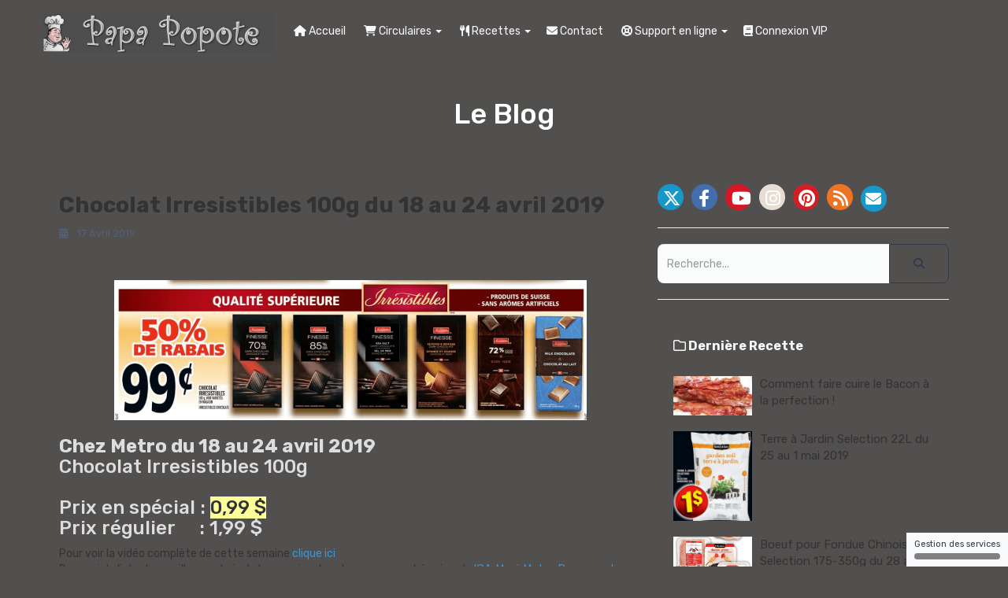

--- FILE ---
content_type: text/html; charset=UTF-8
request_url: https://www.papapopote.ca/article/chocolat-irresistibles-100g-du-18-au-24-avril-2019/
body_size: 9129
content:
<!DOCTYPE html>
<html lang="" xmlns:fb="http://ogp.me/ns/fb#">
<head>

    <meta charset="utf-8">
    <meta name="viewport" content="width=device-width, initial-scale=1">
    <meta http-equiv="X-UA-Compatible" content="IE=edge">

    	<title>Chocolat Irresistibles 100g du 18 au 24 avril 2019</title>
	<meta name="description" content="">
	<meta name="keywords" content="Chocolat,Épiceries,Métro">
	<link rel="canonical" href="https://www.papapopote.ca/article/chocolat-irresistibles-100g-du-18-au-24-avril-2019/" />
	<meta property="og:title" content="Chocolat Irresistibles 100g du 18 au 24 avril 2019" />
	<meta property="og:site_name" content="Papa Popote"/>
	<meta property="og:description" content=""/>
	<meta property="og:url" content="https://www.papapopote.ca/article/chocolat-irresistibles-100g-du-18-au-24-avril-2019/" />
	<meta property="og:image" content="https://da32ev14kd4yl.cloudfront.net/versioned/canada-ecommerce/image%20aliments/18%20au%2024%20avril%202019/metro%20chocolat.PNG" />
	<meta property="og:type" content="article" />
	<meta property="article:published_time" content="2019-04-18T00:42:08+02:00" />
	<meta property="og:locale" content="" />
	
        <meta name="robots" content="noodp"/>
    
    <meta name="Identifier-URL" content="https://www.papapopote.ca/">
    <link rel="alternate" type="application/rss+xml"
          href="https://www.papapopote.ca/feed/"
          title="Papa Popote"/>

    
    <!-- Main CSS -->
    <link rel="stylesheet" type="text/css" href="https://da32ev14kd4yl.cloudfront.net/assets/css/dist/base.min.css?v=1453" />
<link rel="stylesheet" type="text/css" href="https://da32ev14kd4yl.cloudfront.net/assets/css/v5/themes/site/style.css?v=1453" />
<link rel="stylesheet" type="text/css" href="https://da32ev14kd4yl.cloudfront.net/assets/css/v5/vendors/animate-3-5-0.min.css?v=1453" />
<link rel="stylesheet" type="text/css" href="https://da32ev14kd4yl.cloudfront.net/assets/css/v5/base/site/composev2.css?v=1453" />
<link rel="stylesheet" type="text/css" href="https://da32ev14kd4yl.cloudfront.net/themes/focusweb/css/blog.css?v=1453" />
<link rel="stylesheet" type="text/css" href="https://da32ev14kd4yl.cloudfront.net/assets/css/v5/components/_builder-elements.css?v=1453" />
<link rel="stylesheet" type="text/css" href="https://da32ev14kd4yl.cloudfront.net/themes/focusweb/css/theme.css?v=1453" />
<link rel="stylesheet" type="text/css" href="https://da32ev14kd4yl.cloudfront.net/themes/focusweb/css/composev2.css?v=1453" />
<link rel="stylesheet" type="text/css" href="https://da32ev14kd4yl.cloudfront.net/assets/css/v5/components/_custom_tarteaucitron.css?v=1453" />
<link rel="stylesheet" type="text/css" href="https://da32ev14kd4yl.cloudfront.net/assets/css/v5/components/_bootstrap-image-gallery-site.css?v=1453" />
<style>/***
 * Couleur principale
 */


/***
 * Couleur principale des textes
 */


/***
 * Couleur de fond des boutons "Autoriser"
 */


/***
 * Couleur du texte des boutons "Autoriser"
 */


/***
 * Couleur de fond des boutons "Interdire"
 */


/***
 * Couleur du texte des boutons "Interdire"
 */


/***
 * Couleur de fond du bouton "Personnaliser"
 */


/***
 * Couleur du texte du bouton "Personnaliser"
 */


</style>    <style type="text/css">body { background-color: #524f4f; }.banniere-container { background-color: #524f4f; }.navbar-nav { float: right !important; }.navbar, .navbar > .line, header > .navbar > .container > .navbar-header{ background: #524f4f; }.navbar > .line, .content > div > .navbar-header { background: transparent; }header > .navbar.affix { background: #524f4f; }.navbar-nav, .navbar-menu ul.nav { background: #524f4f !important; }.navbar .nav li.dropdown.open > .dropdown-toggle, .navbar .nav li.dropdown.active > .dropdown-toggle, .navbar .nav li.dropdown.open.active > .dropdown-toggle { background: #524f4f !important; }.navbar-nav > li > a { color: #f8f8f8 !important; }.container > .navbar-header > .container > a.btn, .container > .navbar-header > .container > a.btn > span{ color: #f8f8f8 !important; }.navbar-nav li.dropdown > ul.dropdown-menu { background: #524f4f !important; }.navbar-nav li.dropdown > ul.dropdown-menu > li > a { color: #f8f8f8 !important; }.navbar-nav li.dropdown > ul.dropdown-menu > li:hover > a { color: #ffffff !important; }.navbar-nav li.dropdown > ul.dropdown-menu > li:hover > a { background: #cccccc !important; }.navbar-nav > li > a.btn-header { background: #524f4f !important; }.navbar-toggle { background: #524f4f !important; }.sidebar .box .head { background: #524f4f !important; }.sidebar .box .head h4 { color: #f8f8f8 !important; }.sidebar .box .box-content { background: #524f4f !important; }.sidebar .box .box-content, .sidebar .box .box-content p { color: #f8f8f8 !important; }#line-footer .line { position: relative; }#footer, footer { background: #524f4f !important; }#footer p, footer p { color: #f8f8f8 !important; }#main-composition p:not(.nav>li>p):not(.btn) { color: #d1cdcd !important; }#main-composition a:not(.nav>li>a):not(.btn) { color: #d1cdcd !important; }#main-composition h1:not(.nav>li>h1):not(.btn) { color: #f8f8f8 !important; }#main-composition h2:not(.nav>li>h2):not(.btn) { color: #f8f8f8 !important; }#main-composition h3:not(.nav>li>h3):not(.btn) { color: #524f4f !important; }#main-composition h4:not(.nav>li>h4):not(.btn) { color: #d1cdcd !important; }.navbar .line_overlay{background: #524f4f !important;}.line_theme1 {background: transparent !important;}.sidebar-tags .box, .sidebar .box{background: #524F4F;}h1, h2, h3, h4, h5, h6, a, p, li, button{word-break: keep-all !important; hyphens: none !important;}</style><style type="text/css">#social_bar {display:none;}#line38899 {margin-top: 0px;margin-bottom: 0px;margin-left: 0px;margin-right: 0px;padding-top: 0px;padding-bottom: 0px;padding-left: 0px;padding-right: 0px;}#col43295 {}#col43295 .colcontainer {padding-top: 10px;padding-bottom: 10px;padding-left: 10px;padding-right: 10px;}</style>
    <!-- CSS Additionnels -->
    
            <style type="text/css">
                
                #line708868 {
                    border: 3px;
background-origin: border-box;
border-color:rgba(0,0,0,1);border-style: none;border-radius: 0px;
border-radius: 0px;
margin-top: 0px;
margin-bottom: 0px;
margin-left: 0px;
margin-right: 0px;
padding-top: 0px;
padding-bottom: 0px;
padding-left: 0px;
padding-right: 0px;

                }

                #col1112075 {
                    
                }

	                #col1112075 .colcontainer {
	                    padding-top: 0px;
padding-bottom: 0px;
padding-left: 0px;
padding-right: 0px;

	                }

                #col1112076 {
                    
                }

	                #col1112076 .colcontainer {
	                    padding-top: 0px;
padding-bottom: 0px;
padding-left: 0px;
padding-right: 0px;

	                }

            </style>
    <!-- Fav and touch icons -->
        <link rel="icon" href="https://da32ev14kd4yl.cloudfront.net/versioned/canada-ecommerce/photo%20de%20profil%20facebook%20sans%20fond(1).png">
    <link rel="apple-touch-icon" href="https://da32ev14kd4yl.cloudfront.net/versioned/canada-ecommerce/photo%20de%20profil%20facebook%20sans%20fond(1).png">
    
    <script src="https://da32ev14kd4yl.cloudfront.net/lib/tarteaucitron/tarteaucitron.js?v=1453"></script>
    
            <script type="text/javascript">
                var language="fr";
                const LB_HTTP = "https://learnybox.com";
                const baseDir = "https://www.papapopote.ca/";
                const cdnDir = "https://da32ev14kd4yl.cloudfront.net/";
                const domain = "papapopote.ca";
                document.domain = "papapopote.ca";
            </script><script type="text/javascript">var CSRFGuard_token="4c35c2dd8c6a4c7b83a4e2616e3912fa0ad26fb513245c599780cd675aefe7a2b3a19b9c6558b4547aec47b303de3c7ad63b1a9e48c3217241d5ff2a9d7ce2f1";</script><!-- Tarteaucitron Code -->
<script type="text/javascript">

    var tarteaucitronForceLanguage = 'fr';

    var tarteaucitronCustomText = {
        'alertBigPrivacy': 'Nous utilisons des cookies et traceurs pour améliorer votre navigation, améliorer les performances du site, vous proposer des contenus adaptés à vos centres d’intérêt, des messages personnalisés et des fonctionnalités de partage sur les réseaux sociaux. Vous pouvez les accepter, les paramétrer et les refuser à tout moment.',
        'disclaimer': 'Nous utilisons des cookies et traceurs pour améliorer votre navigation, améliorer les performances du site, vous proposer des contenus adaptés à vos centres d’intérêt, des messages personnalisés et des fonctionnalités de partage sur les réseaux sociaux. Vous pouvez les accepter, les paramétrer et les refuser à tout moment.',
        'acceptAll': 'Autoriser',
        'allowAll': 'Autoriser',
        'denyAll': 'Interdire',
        'personalize': 'Configurer',
        'privacyUrl': 'Consulter la politique des cookies'
    };

    tarteaucitron.init({"removeCredit":true,"cookieName":"tarteaucitron","orientation":"bottom","showAlertSmall":true,"cookieslist":false,"adblocker":false,"AcceptAllCta":true,"highPrivacy":true,"moreInfoLink":true,"showIcon":false});

    
    /* facebookpixel events */
    document.addEventListener('facebookpixel_allowed', function (e) {
        saveConsent('facebookpixel', 'allowed');
    }, false);
    document.addEventListener('facebookpixel_denied', function (e) {
        saveConsent('facebookpixel', 'denied');
    }, false);


    document.addEventListener('DOMContentLoaded', function () {
        window.addEventListener('tac.open_panel', function () {
            setTimeout(function attachOnce() {
                var accept = document.querySelector('#tarteaucitronAllAllowed');
                var deny = document.querySelector('#tarteaucitronAllDenied');
                if (accept) {
                    accept.addEventListener('click', function() {
                        tarteaucitron.userInterface.closePanel();
                    }, { once: true });
                }
                if (deny) {
                    deny.addEventListener('click', function() {
                        tarteaucitron.userInterface.closePanel();
                    }, { once: true });
                }
            }, 100);
        });
    });

    /* google events */
    document.addEventListener('gtag_allowed', function (e) {
        saveConsent('gtag', 'allowed');
    }, false);
    document.addEventListener('gtag_denied', function (e) {
        saveConsent('gtag', 'denied');
    }, false);

    /* gtm events */
    document.addEventListener('googletagmanager_allowed', function (e) {
        saveConsent('googletagmanager', 'allowed');
    }, false);
    document.addEventListener('googletagmanager_denied', function (e) {
        saveConsent('googletagmanager', 'denied');
    }, false);

    function saveConsent(service, response) {
        var data = {
            url: 'https://www.papapopote.ca/article/chocolat-irresistibles-100g-du-18-au-24-avril-2019/',
            service: service,
            response: response,
            CSRFGuard_token: '4c35c2dd8c6a4c7b83a4e2616e3912fa0ad26fb513245c599780cd675aefe7a2b3a19b9c6558b4547aec47b303de3c7ad63b1a9e48c3217241d5ff2a9d7ce2f1',
        };

        $.ajax({
            type: 'POST',
            url: '/ajax/tarteaucitron/consent/add/',
            data: data,
            success: function() {
            }
        });
    }
</script>

<!-- End Tarteaucitron Code -->
</head>
<body>
<div class="header-navbar-affix"><div class="navbar" id="line-header">
            <div id="line708868"   class="line line_theme1">
                <div class="line_overlay"></div>
                
                <div class="container">
                    <div class="wrapper"><div class="row row0 ">
            <div class="sortable-col col-md-3 col-sm-3 col-xs-12 " data-id_col="1112075" id="colcontainer1112075"  >
	            <div class="col_margin_container">
	            	<div class="col " data-id_col="1112075" data-id_line="708868" id="col1112075"><div class="colcontainer"><div class=" box-masonry"  id="element2430532"data-id="2430532">
                <div class="maincontainer image " style="margin-top:15px;">
                    <div class="content"><div class="image"><img src="https://da32ev14kd4yl.cloudfront.net/versioned/canada-ecommerce/logo%20papa%20popote.png" style="margin:0 auto;display: block;" alt="logo%20papa%20popote" title="logo%20papa%20popote">
		        <div style="clear:both"></div>
		    </div>
                        <div style="clear:both"></div>
                    </div>
                </div></div></div>
					</div>
				</div>
		    </div>
            <div class="sortable-col col-md-9 col-sm-9 col-xs-12 " data-id_col="1112076" id="colcontainer1112076"  >
	            <div class="col_margin_container">
	            	<div class="col " data-id_col="1112076" data-id_line="708868" id="col1112076"><div class="colcontainer"><div class=" box-masonry"  id="element2430533"data-id="2430533">
                <div class="maincontainer menu ">
                    <div class="content"><style type="text/css">#menu2430533 .nav > li > a, #menu2430533 .navbar-toggle { } #menu2430533 .navbar-header { display: none; }.builder.mobile #menu2430533 .navbar-header { display: block; }#menu2430533 .navbar-header { text-align: left; float: none !important; }#menu2430533 .nav { text-align: left; float: none !important; }</style>
	        <div id="menu2430533">
	          <div class="navbar-header">
                <button type="button" class="navbar-toggle collapsed" data-toggle="collapse" data-target="#navbar-menu2430533" aria-expanded="false" aria-controls="navbar">
                  <span class="fa fa-bars"></span> Menu
                </button>
              </div>
              <div id="navbar-menu2430533" class="collapse navbar-collapse">
                <ul class="nav navbar-nav">
                  <li><a class=" has_icone" href="https://www.papapopote.ca/"><i class="fa fa-home"></i> Accueil</a></li>
                            <li class="dropdown">
                                <a class=" has_icone" href="#" class="dropdown-toggle" data-toggle="dropdown"><i class="fa fa-shopping-cart"></i> Circulaires <b class="caret"></b></a>
                                <ul class="dropdown-menu"><li><a  href="https://www.papapopote.ca/circulaires-les-meilleurs-rabais-de-la-semaine-avec-papa-popote/">Les meilleurs rabais de la semaine</a></li><li><a  href="https://www.papapopote.ca/circulaire-iga/">Circulaire - IGA</a></li><li><a  href="https://www.papapopote.ca/circulaire-maxi/">Circulaire - Maxi</a></li><li><a  href="https://www.papapopote.ca/circulaire-metro/">Circulaire - Metro</a></li><li><a  href="https://www.papapopote.ca/circulaire-provigo/">Circulaire - Provigo</a></li><li><a  href="https://www.papapopote.ca/circulaire-super-c/">Circulaire - Super C</a></li>
                                </ul>
                            </li>
                            <li class="dropdown">
                                <a class=" has_icone" href="#" class="dropdown-toggle" data-toggle="dropdown"><i class="fa fa-cutlery"></i> Recettes <b class="caret"></b></a>
                                <ul class="dropdown-menu"><li><a  href="https://www.papapopote.ca/article/comment-faire-cuire-le-bacon-a-la-perfection/" target="_blank">Bacon - Comment faire cuire le Bacon à la perfecti</a></li><li><a  href="https://www.papapopote.ca/article/consomme-de-homard-de-crabe-ou-de-crevette/" target="_blank">Consommer de homard, crabe ou crevette</a></li><li><a  href="https://www.papapopote.ca/article/won-ton-au-porc-qui-revient-a-015-sous-le-morceau/" target="_blank">Won Ton à 0,15 $ le morceau</a></li><li><a  href="https://www.papapopote.ca/article/club-sandwich-sante-pour-moins-de-250-par-personne/" target="_blank">Club Sandwich à moins de 2,50 $</a></li><li><a  href="https://www.papapopote.ca/article/circulaire-recette-de-cuisses-de-canard-confites-sauce-aux-fruits-rouge-et-salade-fraiche/" target="_blank">Cuisses de canard confites sauce aux fruits rouge</a></li><li><a  href="https://www.papapopote.ca/article/comment-faire-un-hamburger-au-fromage-avec-une-boulette-juteuse-et-delicieuse-pour-moins-de-250/" target="_blank">Comment faire un Hamburger au fromage avec une bou</a></li><li><a  href="https://www.papapopote.ca/article/sous-marin-maison-10-pouces-pour-seulement-2/" target="_blank">Sous-Marin maison 10 pouces pour seulement 2$</a></li><li><a  href="https://www.papapopote.ca/article/papa-popote-casserole-de-crevettes-et-chou-de-bruxelles/">Casserole de crevettes et de chou de Bruxelles</a></li><li><a  href="https://www.papapopote.ca/article/papa-popote-recette-de-quinoa-aux-legumes/" target="_blank">Quinoa aux légumes</a></li><li><a  href="https://www.papapopote.ca/article/papa-popote-recette-de-puree-ou-base-pour-potage-aux-betteraves/" target="_blank">Purée ou base de potage de betterave</a></li><li><a  href="https://www.papapopote.ca/article/papa-popote-recette-de-riz-au-curcuma/" target="_blank">Riz au curcuma</a></li><li><a  href="https://www.papapopote.ca/article/papa-popote-recette-de-saumon-a-la-moutarde-de-dijon/" target="_blank">Saumon à la moutarde de Dijon</a></li>
                                </ul>
                            </li><li><a class=" has_icone" href="https://www.papapopote.ca/contact/"><i class="fa fa-envelope"></i> Contact</a></li>
                            <li class="dropdown">
                                <a class=" has_icone" href="#" class="dropdown-toggle" data-toggle="dropdown"><i class="fa fa-support"></i> Support en ligne <b class="caret"></b></a>
                                <ul class="dropdown-menu"><li><a  href="https://www.papapopote.ca/support/">Support en ligne</a></li><li><a  href="https://www.papapopote.ca/projets/">Mes Projets</a></li><li><a  href="https://www.papapopote.ca/boxideas/">Idées pour Papa Popote ?</a></li><li><a  href="https://www.papapopote.ca/faq/">Ma FAQ</a></li>
                                </ul>
                            </li><li><a class=" has_icone" href="https://www.papapopote.ca/connexion/"><i class="fa fa-book"></i> Connexion VIP</a></li>
                </ul>
              </div>
    		</div>
                        <div style="clear:both"></div>
                    </div>
                </div></div></div>
					</div>
				</div>
		    </div></div>
                    </div>
                </div>
                
            </div></div></div><div id="main-composition">
    <div class="maincontainer">
                <div class="line line_theme3 visible-all">
            <div class="container">
                <div class="row">
                    <div class="col-md-12">
                        <h1 style="text-align: center; color: white; margin: 50px 0">Le Blog</h1>
                    </div>
                </div>
            </div>
        </div>
        
        <div id="blog-post" class="light-bg">
            <div class="container inner-bottom classic-blog">
                <div class="row">
                    <div class="col-md-8 blog-post">

                        <div class="sidemeta">

                            <div class="post format-gallery">

                                <div class="date-wrapper">
                                    <div class="date">
                                        <span class="day">17</span>
                                        <span class="month">Avril</span>
                                    </div>
                                </div>

                                <div class="post-content">
                                    
                                    <article itemscope itemtype="http://schema.org/NewsArticle">
                                        <meta itemscope itemprop="mainEntityOfPage" itemType="https://schema.org/WebPage" itemid="https://google.com/article"/>
                                            <meta itemprop="datePublished" content="1970-01-01T01:00:00+01:00"/>
                                            <meta itemprop="dateModified" content="1970-01-01T01:00:00+01:00"/><style type="text/css">#social_bar {display:none;}</style><h1 class="post-title" itemprop="headline">Chocolat Irresistibles 100g du 18 au 24 avril 2019</h1><ul class="meta"><li class="categories"><i class="fa fa-calendar"></i> 17 Avril 2019</li></ul>
                                        <div itemprop="publisher" itemscope itemtype="https://schema.org/Organization">
                                            <meta itemprop="name" content="Papa Popote">
                                            <div itemprop="logo" itemscope itemtype="https://schema.org/ImageObject">
                                                <meta itemprop="url" content="https://da32ev14kd4yl.cloudfront.net/versioned/actualitepolitiqueduquebec/APDQ/image%20de%20site/logosite.png">
                                            </div>
                                        </div>
                                        <div class="post_content" >
                                            
        	<div class="page " id="main-composition">
                
				<div id="TopPage"></div>
            <div id="line38899"   class="line">
                <div class="line_overlay"></div>
                
                <div class="container">
                    <div class="wrapper"><div class="row row0 ">
            <div class="sortable-col col-md-12 col-sm-12 col-xs-12 " data-id_col="43295" id="colcontainer43295"  >
	            <div class="col_margin_container">
	            	<div class="col " data-id_col="43295" data-id_line="38899" id="col43295"><div class="colcontainer"><div class=" box-masonry"  id="element72932"data-id="72932">
                <div class="maincontainer txt ">
                    <div class="content"><div class="texte"><p style="text-align: center;"><br />
<img alt="" src="https://da32ev14kd4yl.cloudfront.net/versioned/canada-ecommerce/image%20aliments/18%20au%2024%20avril%202019/metro%20chocolat.PNG" style="width: 600px; height: 178px;" /></p>

<h3><span style="color:#dddddd;"><strong>Chez Metro&nbsp;du 18&nbsp;au 24&nbsp;avril 2019</strong><br />
Chocolat Irresistibles 100g</span><br />
<br />
<span style="color:#dddddd;">Prix en sp&eacute;cial : </span><span style="background-color:#ffff99;">0,99&nbsp;$</span><br />
<span style="color:#dddddd;">Prix r&eacute;gulier&nbsp; &nbsp; &nbsp;: 1,99 $</span></h3>

<p>Pour voir la vid&eacute;o compl&egrave;te&nbsp;de&nbsp;cette semaine&nbsp;<a href="https://youtu.be/LfhNb1FAL-s" target="_blank"><span style="color:#3498db;">clique ici</span></a></p>

<p>Pour voir la liste des meilleurs rabais de la semaine dans les supermarch&eacute; suivant :<span style="color:#3498db;"> </span><a href="https://www.papapopote.ca/les-meilleurs-rabais-de-la-semaine/" target="_blank"><span style="color:#3498db;">IGA, Maxi, Metro, Provogo et Super C clique ici</span></a></p>

<p>Pour voir le tableau des&nbsp;<a href="https://www.pinterest.ca/dominickjasmin/aliments-en-sp%C3%A9cial-cette-semaine-dans-les-%C3%A9piceri/"><span style="color:#3498db;">Aliments vedette en sp&eacute;cial cette semaine dans les &eacute;piceries</span></a><span style="color:#3498db;">&nbsp;</span>sur Pinterest</p>

<p>&nbsp;</p></div>
                        <div style="clear:both"></div>
                    </div>
                </div></div></div>
					</div>
				</div>
		    </div></div>
                    </div>
                </div>
                
            </div>
				<div style="display:none"><input type="hidden" id="CSRFGuard_token" name="CSRFGuard_token" value="4c35c2dd8c6a4c7b83a4e2616e3912fa0ad26fb513245c599780cd675aefe7a2b3a19b9c6558b4547aec47b303de3c7ad63b1a9e48c3217241d5ff2a9d7ce2f1" /></div>
			</div>
	        <div id="BottomPage"></div>
                                        </div>                                    </article>
                                </div>
                            </div>

                            
                                <div class="panel panel-default" style="background: transparent; border: none; box-shadow: none;">

                                    <div class="panel-heading" style="padding: 10px; background: white !important;">
                                        <h2 class="panel-title">
                                            <span>Ces articles peuvent vous intéresser</span>
                                        </h2>
                                    </div>

                                    <div id="content-related-posts">
                                        <div class="panel-body" style="padding: 0;">
                                        <div class="item" style="margin-bottom:20px">
                                            <figure>
                                                <div class="icon-overlay icn-link">
                                                    <a href="https://www.papapopote.ca/blog/cafe-moulu-tim-hortons-930g-du-11-au-17-avril-2019/">
                                                        <span class="icn-more"></span>
                                                        <img class="main_pic" alt="Café Moulu Tim Hortons 930g du 11 au 17 avril 2019" src="https://da32ev14kd4yl.cloudfront.net/versioned/canada-ecommerce/image%20aliments/11%20au%2017%20avril%202019/iga%20tim%20horton.PNG" />
                                                    </a>
                                                </div>
                                                <figcaption class="bordered no-top-border">
                                                    <div class="info">
                                                        <h4><a href="https://www.papapopote.ca/blog/cafe-moulu-tim-hortons-930g-du-11-au-17-avril-2019/">Café Moulu Tim Hortons 930g du 11 au 17 avril 2019</a></h4>
                                                        <p>...</p>
                                                        <a href="https://www.papapopote.ca/blog/cafe-moulu-tim-hortons-930g-du-11-au-17-avril-2019/" class="btn">Lire la suite</a>
                                                    </div>
                                                </figcaption>

                                            </figure>
                                        </div>
                                        <div class="item" style="margin-bottom:20px">
                                            <figure>
                                                <div class="icon-overlay icn-link">
                                                    <a href="https://www.papapopote.ca/blog/pommes-de-terre-russet-delices-du-marche-10-lb-du-11-au-17-avril-2019/">
                                                        <span class="icn-more"></span>
                                                        <img class="main_pic" alt="Pommes de Terre Russet Délices du Marché 10 lb du 11 au 17 avril 2019" src="https://da32ev14kd4yl.cloudfront.net/versioned/canada-ecommerce/image%20aliments/11%20au%2017%20avril%202019/maxi%20patate.PNG" />
                                                    </a>
                                                </div>
                                                <figcaption class="bordered no-top-border">
                                                    <div class="info">
                                                        <h4><a href="https://www.papapopote.ca/blog/pommes-de-terre-russet-delices-du-marche-10-lb-du-11-au-17-avril-2019/">Pommes de Terre Russet Délices du Marché 10 lb du 11 au 17 avril 2019</a></h4>
                                                        <p>...</p>
                                                        <a href="https://www.papapopote.ca/blog/pommes-de-terre-russet-delices-du-marche-10-lb-du-11-au-17-avril-2019/" class="btn">Lire la suite</a>
                                                    </div>
                                                </figcaption>

                                            </figure>
                                        </div>
                                        <div class="item" style="margin-bottom:20px">
                                            <figure>
                                                <div class="icon-overlay icn-link">
                                                    <a href="https://www.papapopote.ca/blog/biere-coors-light-bud-light-budweiser-labatt-bleue-alexander-keith-s-miller-lite-molson-canadian-mol/">
                                                        <span class="icn-more"></span>
                                                        <img class="main_pic" alt="Bière Coors Light, Bud Light, Budweiser, Labatt Bleue, Alexander Keith&#39;s, Miller Lite, Molson Canadian, Molson Canadian 67, Molson Export, Molson Dry, Molson Ultra, Sleeman Light, Original Draught" src="https://da32ev14kd4yl.cloudfront.net/versioned/canada-ecommerce/image%20aliments/18%20au%2024%20avril%202019/iga%20biere.PNG" />
                                                    </a>
                                                </div>
                                                <figcaption class="bordered no-top-border">
                                                    <div class="info">
                                                        <h4><a href="https://www.papapopote.ca/blog/biere-coors-light-bud-light-budweiser-labatt-bleue-alexander-keith-s-miller-lite-molson-canadian-mol/">Bière Coors Light, Bud Light, Budweiser, Labatt Bleue, Alexander Keith&#39;s, Miller Lite, Molson Canadian, Molson Canadian 67, Molson Export, Molson Dry, Molson Ultra, Sleeman Light, Original Draught</a></h4>
                                                        <p>...</p>
                                                        <a href="https://www.papapopote.ca/blog/biere-coors-light-bud-light-budweiser-labatt-bleue-alexander-keith-s-miller-lite-molson-canadian-mol/" class="btn">Lire la suite</a>
                                                    </div>
                                                </figcaption>

                                            </figure>
                                        </div>
                                        <div class="item" style="margin-bottom:20px">
                                            <figure>
                                                <div class="icon-overlay icn-link">
                                                    <a href="https://www.papapopote.ca/blog/poulet-boeuf-ou-porc-pour-fondue-chinoise-surgeles-compliments-du-11-au-17-avril-2019/">
                                                        <span class="icn-more"></span>
                                                        <img class="main_pic" alt="Poulet, Boeuf ou Porc pour Fondue Chinoise Surgelés Compliments du 11 au 17 avril 2019" src="https://da32ev14kd4yl.cloudfront.net/versioned/canada-ecommerce/image%20aliments/11%20au%2017%20avril%202019/iga%20fondu.PNG" />
                                                    </a>
                                                </div>
                                                <figcaption class="bordered no-top-border">
                                                    <div class="info">
                                                        <h4><a href="https://www.papapopote.ca/blog/poulet-boeuf-ou-porc-pour-fondue-chinoise-surgeles-compliments-du-11-au-17-avril-2019/">Poulet, Boeuf ou Porc pour Fondue Chinoise Surgelés Compliments du 11 au 17 avril 2019</a></h4>
                                                        <p>...</p>
                                                        <a href="https://www.papapopote.ca/blog/poulet-boeuf-ou-porc-pour-fondue-chinoise-surgeles-compliments-du-11-au-17-avril-2019/" class="btn">Lire la suite</a>
                                                    </div>
                                                </figcaption>

                                            </figure>
                                        </div>
                                        <div class="item" style="margin-bottom:20px">
                                            <figure>
                                                <div class="icon-overlay icn-link">
                                                    <a href="https://www.papapopote.ca/blog/cereales-format-familial-kellogg-s-du-2-au-8-mai-2019/">
                                                        <span class="icn-more"></span>
                                                        <img class="main_pic" alt="Céréales Format Familial Kellogg&#39;s du 2 au 8 mai 2019" src="https://da32ev14kd4yl.cloudfront.net/versioned/canada-ecommerce/image%20aliments/2%20au%208%20mai%202019/iga%20cereale.PNG" />
                                                    </a>
                                                </div>
                                                <figcaption class="bordered no-top-border">
                                                    <div class="info">
                                                        <h4><a href="https://www.papapopote.ca/blog/cereales-format-familial-kellogg-s-du-2-au-8-mai-2019/">Céréales Format Familial Kellogg&#39;s du 2 au 8 mai 2019</a></h4>
                                                        <p>...</p>
                                                        <a href="https://www.papapopote.ca/blog/cereales-format-familial-kellogg-s-du-2-au-8-mai-2019/" class="btn">Lire la suite</a>
                                                    </div>
                                                </figcaption>

                                            </figure>
                                        </div>
                                        <div class="item" style="margin-bottom:20px">
                                            <figure>
                                                <div class="icon-overlay icn-link">
                                                    <a href="https://www.papapopote.ca/blog/jambon-fume-avec-os-du-18-au-24-avril-2019/">
                                                        <span class="icn-more"></span>
                                                        <img class="main_pic" alt="Jambon Fumé avec os du 18 au 24 avril 2019" src="https://da32ev14kd4yl.cloudfront.net/versioned/canada-ecommerce/image%20aliments/18%20au%2024%20avril%202019/super%20c%20jambon.PNG" />
                                                    </a>
                                                </div>
                                                <figcaption class="bordered no-top-border">
                                                    <div class="info">
                                                        <h4><a href="https://www.papapopote.ca/blog/jambon-fume-avec-os-du-18-au-24-avril-2019/">Jambon Fumé avec os du 18 au 24 avril 2019</a></h4>
                                                        <p>...</p>
                                                        <a href="https://www.papapopote.ca/blog/jambon-fume-avec-os-du-18-au-24-avril-2019/" class="btn">Lire la suite</a>
                                                    </div>
                                                </figcaption>

                                            </figure>
                                        </div>
                                        <div class="item" style="margin-bottom:20px">
                                            <figure>
                                                <div class="icon-overlay icn-link">
                                                    <a href="https://www.papapopote.ca/blog/cafe-instantane-nescafe-riche-encore-taster-s-choice-sucre-et-cremeux-gold-100-170g-du-6-au-12-juin/">
                                                        <span class="icn-more"></span>
                                                        <img class="main_pic" alt="Café Instantané Nescafé Riche, Encore, Taster&#39;s Choice Sucré et Crémeux Gold 100-170g du 6 au 12 juin 2019" src="https://da32ev14kd4yl.cloudfront.net/versioned/canada-ecommerce/image%20aliments/6%20au%2012%20juin%202019/iga%20cafe.PNG" />
                                                    </a>
                                                </div>
                                                <figcaption class="bordered no-top-border">
                                                    <div class="info">
                                                        <h4><a href="https://www.papapopote.ca/blog/cafe-instantane-nescafe-riche-encore-taster-s-choice-sucre-et-cremeux-gold-100-170g-du-6-au-12-juin/">Café Instantané Nescafé Riche, Encore, Taster&#39;s Choice Sucré et Crémeux Gold 100-170g du 6 au 12 juin 2019</a></h4>
                                                        <p>...</p>
                                                        <a href="https://www.papapopote.ca/blog/cafe-instantane-nescafe-riche-encore-taster-s-choice-sucre-et-cremeux-gold-100-170g-du-6-au-12-juin/" class="btn">Lire la suite</a>
                                                    </div>
                                                </figcaption>

                                            </figure>
                                        </div>
                                        <div class="item" style="margin-bottom:20px">
                                            <figure>
                                                <div class="icon-overlay icn-link">
                                                    <a href="https://www.papapopote.ca/blog/terre-a-jardin-selection-22l-du-25-au-1-mai-2019/">
                                                        <span class="icn-more"></span>
                                                        <img class="main_pic" alt="Terre à Jardin Selection 22L du 25 au 1 mai 2019" src="https://da32ev14kd4yl.cloudfront.net/versioned/canada-ecommerce/image%20aliments/25%20au%201%20mai%202019/super%20c%20terre.PNG" />
                                                    </a>
                                                </div>
                                                <figcaption class="bordered no-top-border">
                                                    <div class="info">
                                                        <h4><a href="https://www.papapopote.ca/blog/terre-a-jardin-selection-22l-du-25-au-1-mai-2019/">Terre à Jardin Selection 22L du 25 au 1 mai 2019</a></h4>
                                                        <p>...</p>
                                                        <a href="https://www.papapopote.ca/blog/terre-a-jardin-selection-22l-du-25-au-1-mai-2019/" class="btn">Lire la suite</a>
                                                    </div>
                                                </figcaption>

                                            </figure>
                                        </div>
                                        <div class="item" style="margin-bottom:20px">
                                            <figure>
                                                <div class="icon-overlay icn-link">
                                                    <a href="https://www.papapopote.ca/blog/produit-de-fromage-a-la-creme-227-250g-ou-trempettes-philadelphia-227g-du-2-au-8-mai-2019/">
                                                        <span class="icn-more"></span>
                                                        <img class="main_pic" alt="Produit de Fromage à la Crème 227/250g ou Trempettes Philadelphia 227g du 2 au 8 mai 2019" src="https://da32ev14kd4yl.cloudfront.net/versioned/canada-ecommerce/image%20aliments/2%20au%208%20mai%202019/maxi%20philadelphia.PNG" />
                                                    </a>
                                                </div>
                                                <figcaption class="bordered no-top-border">
                                                    <div class="info">
                                                        <h4><a href="https://www.papapopote.ca/blog/produit-de-fromage-a-la-creme-227-250g-ou-trempettes-philadelphia-227g-du-2-au-8-mai-2019/">Produit de Fromage à la Crème 227/250g ou Trempettes Philadelphia 227g du 2 au 8 mai 2019</a></h4>
                                                        <p>...</p>
                                                        <a href="https://www.papapopote.ca/blog/produit-de-fromage-a-la-creme-227-250g-ou-trempettes-philadelphia-227g-du-2-au-8-mai-2019/" class="btn">Lire la suite</a>
                                                    </div>
                                                </figcaption>

                                            </figure>
                                        </div>
                                        <div class="item" style="margin-bottom:20px">
                                            <figure>
                                                <div class="icon-overlay icn-link">
                                                    <a href="https://www.papapopote.ca/blog/roti-d-epaule-de-porc-frais-picnic-du-4-au-10-avril-2019/">
                                                        <span class="icn-more"></span>
                                                        <img class="main_pic" alt="Rôti D&#39;épaule de Porc Frais Picnic du 4 au 10 avril 2019" src="https://da32ev14kd4yl.cloudfront.net/versioned/canada-ecommerce/image%20aliments/4%20au%2010%20avril%202019/metro%20porc.PNG" />
                                                    </a>
                                                </div>
                                                <figcaption class="bordered no-top-border">
                                                    <div class="info">
                                                        <h4><a href="https://www.papapopote.ca/blog/roti-d-epaule-de-porc-frais-picnic-du-4-au-10-avril-2019/">Rôti D&#39;épaule de Porc Frais Picnic du 4 au 10 avril 2019</a></h4>
                                                        <p>...</p>
                                                        <a href="https://www.papapopote.ca/blog/roti-d-epaule-de-porc-frais-picnic-du-4-au-10-avril-2019/" class="btn">Lire la suite</a>
                                                    </div>
                                                </figcaption>

                                            </figure>
                                        </div>
                                        </div>
                                    </div>
                                </div>                        </div>
                    </div>

                    <div class="col-md-4 sidebar">
                        <div class="sidebar-social" id="sidebar10667"><div class="social"><a href="https://twitter.com/Infopopote" target="_blank" class="social twitter" data-rel="tooltip" title="Twitter"><i class="fa-brands fa-x-twitter"></i></a><a href="https://facebook.com/papapopote" target="_blank" class="social facebook" data-rel="tooltip" title="Facebook"><i class="fa fa-facebook"></i></a><a href="https://www.youtube.com/@UCLzpvxp6G_jWgrvcpobBD1A?sub_confirmation=1" target="_blank" class="social youtube" data-rel="tooltip" title="YouTube"><i class="fa fa-youtube-play"></i></a><a href="https://instagram.com/papapopote" target="_blank" class="social instagram" data-rel="tooltip" title="Instagram"><i class="fa fa-instagram"></i></a><a href="https://www.pinterest.com/PapaPopote" target="_blank" class="social pinterest" data-rel="tooltip" title="Pinterest"><i class="fa fa-pinterest"></i></a><a href="https://www.papapopote.ca/feed/" target="_blank" class="social rss" data-rel="tooltip" title="Flux RSS"><i class="fa fa-rss"></i></a><a href="https://www.papapopote.ca/contact/" target="_blank" class="social mail" data-rel="tooltip" title="Contact"><i class="fa fa-envelope"></i></a></div><hr></div><div class="sidebar-search" id="sidebar8308">
            <div itemscope itemtype="http://schema.org/WebSite">
                <meta itemprop="url" content="https://www.papapopote.ca/search/"/>
                <form method="get" action="https://www.papapopote.ca/search/" itemprop="potentialAction" itemscope itemtype="http://schema.org/SearchAction">
                  <meta itemprop="target" content="https://www.papapopote.ca/search/?s={s}"/>
                  <div class="form-group">
                    <div class="controls">
                        <div class="input-group" style="display: table;">
                            <input itemprop="query-input" class="form-control input" id="s" name="s" type="search" placeholder="Recherche..." value="" />
                            <span class="input-group-btn">
                                <button class="btn btn-primary"><i class="fa fa-search"></i></button>
                            </span>
                        </div>
                    </div>
                  </div>
                </form>
            </div><hr></div><div class="sidebar-top_articles" id="sidebar8311"><div class="box"><div class="head"><h4><i class="fa fa-folder-o"></i> Dernière Recette</h4></div><div class="box-content"><ul class="recent_posts"><li><a class="link" href="https://www.papapopote.ca/article/comment-faire-cuire-le-bacon-a-la-perfection/"><img class="thumb" src="https://da32ev14kd4yl.cloudfront.net/versioned/canada-ecommerce/Recettes/Bacon/IMG_20190406_131412.jpg" />Comment faire cuire le Bacon à la perfection !</a></li><li><a class="link" href="https://www.papapopote.ca/article/terre-a-jardin-selection-22l-du-25-au-1-mai-2019/"><img class="thumb" src="https://da32ev14kd4yl.cloudfront.net/versioned/canada-ecommerce/image%20aliments/25%20au%201%20mai%202019/super%20c%20terre.PNG" />Terre à Jardin Selection 22L du 25 au 1 mai 2019</a></li><li><a class="link" href="https://www.papapopote.ca/article/boeuf-pour-fondue-chinoise-selection-175-350g-du-28-au-4-decembre-2019/"><img class="thumb" src="https://da32ev14kd4yl.cloudfront.net/versioned/canada-ecommerce/image%20aliments/28%20au%204%20decembre%202019/super%20fondu.PNG" />Boeuf pour Fondue Chinoise Selection 175-350g du 28 au 4 décembre 2019</a></li><li><a class="link" href="https://www.papapopote.ca/article/sous-marin-maison-10-pouces-pour-seulement-2/"><img class="thumb" src="https://da32ev14kd4yl.cloudfront.net/versioned/canada-ecommerce/Recettes/Sous-Marin/IMG_20190413_133026.jpg" />Sous-Marin maison 10 pouces pour seulement 2$</a></li><li><a class="link" href="https://www.papapopote.ca/article/club-sandwich-sante-pour-moins-de-250-par-personne/"><img class="thumb" src="https://da32ev14kd4yl.cloudfront.net/versioned/canada-ecommerce/Recettes/Club%20Sandwich/IMG_20190505_130341.jpg" />Club Sandwich santé pour moins de 2,50 par personne</a></li></ul>
                    </div>
                </div><hr></div><div class="sidebar-social" id="sidebar8326"><hr><h4><i class="fa fa-star-o"></i> Réseaux Sociaux</h4><div class="social"><a href="https://twitter.com/Infopopote" target="_blank" class="social twitter" data-rel="tooltip" title="Twitter"><i class="fa-brands fa-x-twitter"></i></a><a href="https://facebook.com/papapopote" target="_blank" class="social facebook" data-rel="tooltip" title="Facebook"><i class="fa fa-facebook"></i></a><a href="https://www.youtube.com/@UCLzpvxp6G_jWgrvcpobBD1A?sub_confirmation=1" target="_blank" class="social youtube" data-rel="tooltip" title="YouTube"><i class="fa fa-youtube-play"></i></a><a href="https://instagram.com/papapopote" target="_blank" class="social instagram" data-rel="tooltip" title="Instagram"><i class="fa fa-instagram"></i></a><a href="https://www.pinterest.com/PapaPopote" target="_blank" class="social pinterest" data-rel="tooltip" title="Pinterest"><i class="fa fa-pinterest"></i></a><a href="https://www.papapopote.ca/feed/" target="_blank" class="social rss" data-rel="tooltip" title="Flux RSS"><i class="fa fa-rss"></i></a><a href="https://www.papapopote.ca/contact/" target="_blank" class="social mail" data-rel="tooltip" title="Contact"><i class="fa fa-envelope"></i></a></div><hr></div>                    </div>

                </div>
            </div>
        </div>

            </div>
</div>
        <footer class="dark-bg line line_theme2">
        <div class="footer-bottom">
            <div class="container inner">
                <div class="row">
                    <div class="col-md-6 col-sm-6 col-xs-12"><h3><span style="font-size:14px">&copy; Copyright 2018 Papa Popote. Tous droits r&eacute;serv&eacute;s.</span></h3>

<h3><span style="font-size:14px"><a href="https://www.papapopote.ca/mentions-legales/" target="_blank"><span style="color:#000000">Mention l&eacute;gale</span></a><span style="color:#000000">&nbsp; -&nbsp; </span><a href="https://www.papapopote.ca/cgv/" target="_blank"><span style="color:#000000">Condition G&eacute;n&eacute;rales de vente(CGV)</span></a></span></h3>
</div><div class="col-md-6 col-sm-6 col-xs-12"><div class="footer-socials"><a href="https://twitter.com/Infopopote" target="_blank" class="social twitter" data-rel="tooltip" data-placement="top" title="Twitter"><i class="fa-brands fa-x-twitter fa-2x"></i></a><a href="https://facebook.com/papapopote" target="_blank" class="social facebook" data-rel="tooltip" data-placement="top" title="Facebook"><i class="fa fa-facebook fa-2x"></i></a><a href="https://www.youtube.com/@UCLzpvxp6G_jWgrvcpobBD1A?sub_confirmation=1" target="_blank" class="social youtube" data-rel="tooltip" data-placement="top" title="YouTube"><i class="fa fa-youtube-play fa-2x"></i></a><a href="https://instagram.com/papapopote" target="_blank" class="social instagram" data-rel="tooltip" data-placement="top" title="Instagram"><i class="fa fa-instagram fa-2x"></i></a><a href="https://www.pinterest.com/PapaPopote" target="_blank" class="social pinterest" data-rel="tooltip" data-placement="top" title="Pinterest"><i class="fa fa-pinterest fa-2x"></i></a><a href="https://www.papapopote.ca/feed/" target="_blank" class="social rss" data-rel="tooltip" data-placement="top" title="Flux RSS"><i class="fa fa-rss fa-2x"></i></a><a href="https://www.papapopote.ca/contact/" class="social email" data-rel="tooltip" data-placement="top" title="Contact"><i class="fa fa-envelope fa-2x"></i></a></div>
</div>                </div>
            </div>
        </div>
    </footer>
    

<script src="//cdnjs.cloudflare.com/ajax/libs/jquery/1.10.2/jquery.min.js"></script>
<script src="//cdnjs.cloudflare.com/ajax/libs/jquery-migrate/1.2.1/jquery-migrate.min.js"></script>
<script src="https://code.jquery.com/ui/1.12.1/jquery-ui.min.js"></script>
<script src="https://maxcdn.bootstrapcdn.com/bootstrap/3.3.6/js/bootstrap.min.js"></script>
<script src="https://da32ev14kd4yl.cloudfront.net/lib/select2/js/select2.min.js?v=1453"></script>
<script src="https://da32ev14kd4yl.cloudfront.net/lib/select2/js/lang/en.js?v=1453"></script>
<script src="https://da32ev14kd4yl.cloudfront.net/lib/select2/js/lang/fr.js?v=1453"></script>
<script src="https://da32ev14kd4yl.cloudfront.net/assets/js/common/jquery/jquery.gritter.min.js?v=1453"></script>
<script src="https://da32ev14kd4yl.cloudfront.net/assets/js/common/i18next.min.js?v=1453"></script>
<script src="https://da32ev14kd4yl.cloudfront.net/assets/js/common/locales/locale.fr_FR.js?v=1453"></script>
<script src="https://da32ev14kd4yl.cloudfront.net/assets/js/common/sprintf.min.js?v=1453"></script>
<script src="https://da32ev14kd4yl.cloudfront.net/assets/js/common/helpers/gui_helper.js?v=1453"></script>
<script src="https://da32ev14kd4yl.cloudfront.net/assets/js/common/globalFunctions.js?v=1453"></script>
<script src="https://da32ev14kd4yl.cloudfront.net/assets/js/common/handlers/modal-helper.js?v=1453"></script>
<script src="https://da32ev14kd4yl.cloudfront.net/assets/js/common/handlers/modal-handler.js?v=1453"></script>
<script src="https://da32ev14kd4yl.cloudfront.net/assets/js/common/input-clearable.js?v=1453"></script>
<script src="https://da32ev14kd4yl.cloudfront.net/assets/js/common/clipboard.min.js?v=1453"></script>
<script src="https://da32ev14kd4yl.cloudfront.net/assets/js/common/clipboard-copy.js?v=1453"></script>
<script src="https://da32ev14kd4yl.cloudfront.net/assets/js/common/helpers/ajax-content-helper.js?v=1453"></script>
<script src="https://da32ev14kd4yl.cloudfront.net/assets/js/common/helpers/ajax-form-helper.js?v=1453"></script>
<script src="https://da32ev14kd4yl.cloudfront.net/assets/js/common/handlers/ajax-content-handler.js?v=1453"></script>
<script src="https://da32ev14kd4yl.cloudfront.net/assets/js/common/helpers/element-state-helper.js?v=1453"></script>
<script src="https://da32ev14kd4yl.cloudfront.net/assets/js/common/helpers/history-helper.js?v=1453"></script>
<script src="https://da32ev14kd4yl.cloudfront.net/assets/js/common/helpers/form-helper.js?v=1453"></script>
<script src="https://da32ev14kd4yl.cloudfront.net/assets/js/common/handlers/pager-handler.js?v=1453"></script>
<script src="https://da32ev14kd4yl.cloudfront.net/assets/js/common/handlers/show-text-handler.js?v=1453"></script>
<script src="https://da32ev14kd4yl.cloudfront.net/assets/js/site/jquery.uniform.min.js?v=1453"></script>
<script src="https://da32ev14kd4yl.cloudfront.net/assets/js/common/load-image.min.js?v=1453"></script>
<script src="https://da32ev14kd4yl.cloudfront.net/assets/js/common/bootstrap-image-gallery.js?v=1453"></script>
<script src="https://cdn.jsdelivr.net/npm/mediaelement@4.1.3/build/mediaelement-and-player.min.js"></script>
<script src="https://da32ev14kd4yl.cloudfront.net/assets/js/site/app2.js?v=1453"></script>
<script src="https://js.stripe.com/v3/"></script>
<script src="https://da32ev14kd4yl.cloudfront.net/assets/js/site/waypoints.min.js?v=1453"></script>
<script src="https://da32ev14kd4yl.cloudfront.net/assets/js/site/ppages2.js?v=1453"></script>
<script src="https://da32ev14kd4yl.cloudfront.net/themes/focusweb/js/theme.js?v=1453"></script>
<script type="text/javascript"> </script>
<script async src="//pagead2.googlesyndication.com/pagead/js/adsbygoogle.js"></script>
<script>
     (adsbygoogle = window.adsbygoogle || []).push({
          google_ad_client: "ca-pub-8626714348475895",
          enable_page_level_ads: true
     });
</script>
<meta name="norton-safeweb-site-verification" content="vvptrbw7a2eq43kuvjm4kddun4n-5dfh9dhl2mv-pd54xwlnvwpeg4ahkv52lyz5scg3d-3ohr5i0v-i4yvljpr5n58rms285x55dlchbvsexco-0ski7wltc7uumuf7" />
<meta name="google-site-verification" content="PEEUHUAoJ7dmgvK_6bJj4FA1O2dY5biGVkbFVC-uA_Y" />
<script defer src="https://static.cloudflareinsights.com/beacon.min.js/vcd15cbe7772f49c399c6a5babf22c1241717689176015" integrity="sha512-ZpsOmlRQV6y907TI0dKBHq9Md29nnaEIPlkf84rnaERnq6zvWvPUqr2ft8M1aS28oN72PdrCzSjY4U6VaAw1EQ==" data-cf-beacon='{"version":"2024.11.0","token":"77c37c6cf33646e9a60d04f9e8917b82","r":1,"server_timing":{"name":{"cfCacheStatus":true,"cfEdge":true,"cfExtPri":true,"cfL4":true,"cfOrigin":true,"cfSpeedBrain":true},"location_startswith":null}}' crossorigin="anonymous"></script>
</body>
</html>

--- FILE ---
content_type: text/html; charset=utf-8
request_url: https://www.google.com/recaptcha/api2/aframe
body_size: 267
content:
<!DOCTYPE HTML><html><head><meta http-equiv="content-type" content="text/html; charset=UTF-8"></head><body><script nonce="gIu3lQiQd6BWsAVNBzsVeg">/** Anti-fraud and anti-abuse applications only. See google.com/recaptcha */ try{var clients={'sodar':'https://pagead2.googlesyndication.com/pagead/sodar?'};window.addEventListener("message",function(a){try{if(a.source===window.parent){var b=JSON.parse(a.data);var c=clients[b['id']];if(c){var d=document.createElement('img');d.src=c+b['params']+'&rc='+(localStorage.getItem("rc::a")?sessionStorage.getItem("rc::b"):"");window.document.body.appendChild(d);sessionStorage.setItem("rc::e",parseInt(sessionStorage.getItem("rc::e")||0)+1);localStorage.setItem("rc::h",'1762741808380');}}}catch(b){}});window.parent.postMessage("_grecaptcha_ready", "*");}catch(b){}</script></body></html>

--- FILE ---
content_type: text/css
request_url: https://da32ev14kd4yl.cloudfront.net/themes/focusweb/css/blog.css?v=1453
body_size: 1396
content:
#blog_wrapper {
	padding-top: 60px;
}
#blog_wrapper .col-md-8.infos i {
	margin-left: 20px;
}
#blog_wrapper .col-md-8.infos i:first-child {
	margin-left: 0px;
}
#blog_wrapper .post-content > *:first-child, .post-media + * {
  margin-top: 30px;
}
#blog_wrapper ul.meta {
	padding-left: 0px;
}
#blog_wrapper .post-content > .post-media:first-child {
	margin: 0px !important;
}

.post-content {
	padding: 0px;
}
#main-composition .blog-post h1 {
    font-size: 28px;
    line-height: 34px;
    font-weight: bold;
    margin: 10px 0;
}
.post .media-left img {
    width: 170px;
    height: auto;
}
.post ul.meta {
    padding: 0;
    margin: 10px 0 20px 0;
}
.post ul.meta li {
    display: block;
    margin: 3px 0 0 0;
    font-size: 13px;
    color: #526173;
}
.post ul.meta li i {
    width: 20px;
}
.post ul.meta li a {
    color: #acd84c;
}
.post ul.meta li:after {
    content: "";
    margin-left: 0px;
}

.post .post_content .social {
    margin-top: 40px;
    padding: 25px 0;
    border-top: 2px solid #ededed;
    border-bottom: 2px solid #ededed;
}

/*===================================================================================*/
/*	AUTHOR
/*===================================================================================*/

.post-author {
    padding: 30px 40px;
    border: none;
    border-radius: 0px;
    margin-bottom: 20px;
}
.post-author .author-image {
    float: left;
}
.post-author .author-image img {
    width: 100px;
    border-radius: 50%;
}
.post-author .author-details {
    position: relative;
    font-size: inherit;
    padding-top: 0;
    padding-left: 20px;
    z-index: 0;
    overflow: hidden;
}
.post-author .author-details p a {
    font-weight: 700;
    border-bottom: none;
}
.post-author .author-details .social li {
    display: inline-block;
}
.post-author .author-details .meta {
    padding-left: 0;
    margin-top: 12px;
}
.post-author .author-details .social,
.post-author .author-details .meta {
    display: inline-block;
    padding: 0;
}

.blog-post .post-author p {
	margin-bottom: 0px;
}
.blog-post .author-title {
    font-weight: bold;
    margin-bottom: 10px;
    margin-top: 35px;
    font-size: 16px;
}
.blog-post .post-author .google_plus {
	color:#d95434;
}
.blog-post .post-author .twitter {
	color:#33ccfc;
}
.blog-post .post-author .facebook {
	color:#3a5998;
}
.blog-post .post-author i {
	font-size: 24px !important;
	margin-right: 5px !important;
	color: inherit !important;
}
.blog-post .post-author a:hover {
	text-decoration: none;
}




.form-horizontal .input-prepend,
.form-horizontal .input-append {
	margin-left: 20px;
}

#comments hr:first-child {
	display: none;
}



#social_bar {
	position: fixed;
	top: 200px;
	left: 0px;
	z-index: 1;
	text-align: center;
	border: 1px solid #bbb;
	min-width: 55px;
	width: auto;
	-moz-background-clip: padding;
	-webkit-background-clip: padding-box;
	padding: 5px;
	font: 10px/16px Arial;
	background: padding-box #fff;
}

#social_bar .social_media {
  width: auto;
  height: auto;
  line-height: 0;
  padding: 4px 1px;
}



/*===================================================================================*/
/*	OVERLAY
/*===================================================================================*/

.icon-overlay {
    display: block;
    position: relative;
}
.icon-overlay img {
    display: block;
    max-width: 100%;
}
.icon-overlay a .icn-more {
    opacity: 0;
    height: 100%;
    position: absolute;
	left: 0;
	top: 0;
    text-decoration: none;
    width: 100%;
    z-index: 100;
    background-color: rgba(26,187,156, 0.9);
    -webkit-transition: all 200ms ease-out;
    -o-transition: all 200ms ease-out;
    -moz-transition: all 200ms ease-out;
    overflow: hidden;
}
.icon-overlay a:hover .icn-more {
    opacity: 1;
}
.icon-overlay a .icn-more:before {
    font-family: 'fontello';
    font-style: normal;
    font-weight: normal;
    speak: none;
    display: inline-block;
    text-decoration: inherit;
    position: absolute;
    text-align: center;
    content: '\2b';
    width: 60px;
    height: 60px;
    font-size: 60px;
    line-height: 1;
    color: #FFF;
    top: 50%;
    left: 50%;
    z-index: 2;
    margin: -30px 0 0 -30px;
    -moz-transition: all 200ms ease-out;
    -webkit-transition: all 200ms ease-out;
    -o-transition: all 200ms ease-out;
    -ms-transition: all 200ms ease-out;
    transition: all 200ms ease-out;
}
.icon-overlay a:hover .icn-more:before {
    font-size: 30px;
	padding-top: 15px;
}
.icon-overlay.icn-link a .icn-more:before {
    content: '\2b';
}



#addCommentForm {
	margin-bottom: 0px;
}
#addCommentForm .form-actions {
	margin-bottom: 0px;
}
#addCommentForm .input-prepend {
	margin-left: 20px;
}

#ContentReponse {
    display:none;
    background:#f9f9f9;
    margin: 20px 0;
    padding:20px;
    padding-bottom: 10px;
    -webkit-border-radius:4px;
       -moz-border-radius:4px;
            border-radius:4px;
}

.comments .comment.reply_to + #ContentReponse {
    margin-top: 10px;
    margin-left: 60px;
}


.posts .post h2 a {
	color: #333;
}
.posts .post a.btn {
	background: #46cfb1;
    font-family: Montserrat;
    color: #ffffff;
    font-size: 12px;
    line-height: 16px;
    border: none;
    border-radius: 8px;
    -webkit-border-radius: 8px;
    -moz-border-radius: 8px;
    padding: 15px 50px;
}

@media (max-width: 767px) {
    .post-author .author-image img {
        width: 50px;
    }
    .blog-post .post-author p {
        margin-top: 0;
    }
    .comments > .media .media-left {
        display: none !important;
    }
    .comments #addCommentForm #controlmessage {
        margin-left: 0 !important;
    }
    .comments #addCommentForm .talkbubble:before {
        display: none;
    }
}


--- FILE ---
content_type: text/css
request_url: https://da32ev14kd4yl.cloudfront.net/themes/focusweb/css/theme.css?v=1453
body_size: 4246
content:
@import url(../../../assets/css/v5/base/fonts/Rubik.css?v=1);

body {
    font-family: 'Rubik', sans-serif;
}
.btn,
.btn:focus,
.btn:focus:active,
.btn:active,
.btn:active:focus,
.btn-warning,
.btn-warning:focus,
.btn-warning:focus:active,
.btn-warning:active,
.btn-warning:active:focus{
    font-family: var(--app-font-family);
    border-radius: var(--app-btn-radius);
    height: auto;
    border: 1px solid var(--app-color-secondary);
    background: none;
    text-shadow: none;
    box-shadow: none;
    color: var(--app-color-secondary);
    padding: 10px 30px;
}
.btn:hover {
    border: 1px solid var(--app-color-secondary);
    color: var(--app-color-secondary);
    opacity: 0.75;
    background: none;
}
.form-actions .btn:has(i) {
    display: inline-flex;
    align-items: center;
    gap: 6px;
}

.btn-small {
    padding: 3px 10px;
    font-size: 11.9px;
    line-height: 1.5;
    border-radius: 4px;
    -webkit-border-radius: 4px;
    -moz-border-radius: 4px;
}

header {
    min-height: 50px;
    background: white;
}
.navbar .container {
    display: table;
    padding: 0;
}
.navbar {
    margin: 0;
    border-radius: 0;
    border: none;
    position: static;
    z-index: 1030;
    min-height: inherit;
}
.navbar.affix {
    position: fixed;
    width: 100%;
    top: 0;
    -webkit-animation: fadeInDown 1s both;
    animation: fadeInDown 1s both;
    z-index: 10;
}
header > .navbar.affix {
    background: white;
    height: 80px;
}
.navbar ul {
    list-style: none;
}
.brand {
    float: left;
    vertical-align: middle;
    padding: 0;
    margin: 10px 0;
    display: block;
    position: relative;
    z-index: 1000;
    height: 65px;
}
.brand img {
    height: 55px;
    max-width: 100%;
}
.navbar-header .brand {
    display: none;
}

@media (max-width: 991px) {
    .navbar-header .brand {
        display: inline;
    }
}

.navbar-header {
    float: none !important;
    position: relative;
    border-bottom: none;
    z-index: 0;
}
.navbar-header .brand {
    display: none;
}
.btn.responsive-menu {
    display: none;
    width: 40px;
    height: 40px;
    font-size: 15px;
    padding: 0;
    margin: 0;
    position: absolute;
    right: 40px;
    top: 20px;
}
.navbar-header li,
.navbar-header a {
    display: table-cell;
    vertical-align: middle;
    height: 40px;
}
.navbar-collapse {
    position: relative;
    background: transparent;
    width: 100%;
    border-bottom: 1px solid #E6E9ED;
}
.stuck {
    position: fixed !important;
    top: 0;
    -webkit-animation: fadeInDown 1s both;
    animation: fadeInDown 1s both;
}
.navbar-collapse.stuck {
    background: white;
}
.navbar-menu {
    position: absolute;
    right: 75px;
    top: 0;
}
.navbar.affix .navbar-menu {
    top: 0px;
}
.navbar-nav {
    float: none;
    display: block;
    padding-left: 0px;
    margin: 0;
    text-align: center;
    min-height: 75px;
}
.navbar-nav > li {
    border: none;
    display: inline-block;
    float: none;
    height: 75px;
}
.navbar-nav > li > a {
    color: #333;
    font-size: 14px;
    line-height: 20px;
    padding: 30px 10px;
    border: none;
    z-index: 1;
}
.navbar-nav > li > a:focus,
.navbar-nav > li > a:hover {
    background: transparent;
}
.navbar-nav .open > a,
.navbar-nav .open > a:focus,
.navbar-nav .open > a:hover {
    background: transparent;
}
.navbar-nav > li > a.active:after,
.navbar-nav > li > a:hover:after {
    display: inline-block;
    font: normal normal normal 14px/1 FontAwesome;
    font-size: inherit;
    text-rendering: auto;
    -webkit-font-smoothing: antialiased;
    -moz-osx-font-smoothing: grayscale;
    content: "\f068";
    position: absolute;
    left: 50%;
    margin-left: -5px;
    margin-bottom: 15px;
    color: #B2CE74;
    bottom: 0;
}
.navbar-nav .dropdown-menu {
    box-shadow: 0 0px 16px 0 rgba(0,0,0,0.1);
    border-radius: 4px;
    padding: 10px;
    border: none;
}
.navbar-nav .dropdown-menu li > a {
    padding: 7px 10px;
    white-space: normal;
    min-width: 200px;
    color: #333;
}
@media (min-width: 768px) {
    .navbar-nav .dropdown:hover > .dropdown-menu {
        display: block;
        background: white;
        border-radius: 0px;
    }
}
.navbar-nav .dropdown .dropdown-menu:after {
    position: absolute;
    top: -6px;
    left: 13px;
    right: auto;
    display: inline-block;
    border-right: 6px solid transparent;
    border-bottom: 6px solid white;
    border-left: 6px solid transparent;
    content: '';
}

.navbar-collapse.stuck .navbar-nav > li > a {
    color: #506A85;
}
.navbar-nav .btn-header-link {
    opacity: 0.58;
    color: #677991;
    font-family: Montserrat;
    font-size: 11px;
    font-weight: 500;
    line-height: 24px;
}
.navbar-nav .btn-header {
    border-radius: 12px;
    background-color: #FDD45A;
    color: #533C52;
    font-family: Montserrat;
    font-size: 12px;
    font-weight: 600;
    letter-spacing: 1px;
    line-height: 15px;
    margin-top: 5px;
}
.yamm .collapse, .yamm .dropdown, .yamm .dropup, .yamm .nav {
    position: static;
}
@media (min-width: 768px) {
    .navbar-collapse.collapse {
        display: block!important;
        height: auto!important;
        padding-bottom: 0;
        overflow: visible!important;
        border: none !important;
    }
}



footer {
    font-size: 14px;
    line-height: 22px;
    background: #4A4A4A;
}
footer .inner {
    padding-top: 45px;
    padding-bottom: 35px;
}
footer .container > .row {
    margin: 0;
}
footer .row .inner {
    padding: 25px;
}
footer .logo {
    height: auto;
    max-height: 100%;
}
footer h4 {
    text-transform: uppercase;
    margin-bottom: 20px;
}
footer p {
    margin-bottom: 15px;
}
.footer-socials {
    padding: 0;
    margin: 0;
    list-style: none;
    text-align: right;
}
.footer-socials .social {
    margin-top: 8px;
    display: inline-block;
    margin-left: 5px;
    border-radius: 100%;
    padding: 10px;
    width: 47px;
    text-align: center;
    color: #6e6e6e;
    opacity: .7;
    text-decoration: none;
}

.footer-socials .social:hover {
    opacity:1;
}
.footer-socials .social.facebook:hover {
    color:#3b5998
}
.footer-socials .social.youtube:hover {
    color:#D51727
}
.footer-socials .social.linkedin:hover {
    color:#006fa6
}
.footer-socials .social.twitter:hover {
    color: #E7E9EA
}
.footer-socials .social.googleplus:hover {
    color:#d94a39
}
.footer-socials .social.tumblr:hover {
    color:#35465D
}
.footer-socials .social.rss:hover {
    color:#fb9b27
}
.footer-socials .social.email:hover {
    color:white
}

#footer .copyright .copy p {
    margin-top: 20px;
}
.footer-bottom .container.inner {
    padding: 50px 0;
}



/*===================================================================================*/
/*	BLOG
/*===================================================================================*/

.blog.no-sidebar .post,
.blog.no-sidebar #comments,
.blog.no-sidebar .pagination,
.blog.no-sidebar .comment-form-wrapper {
    width: 770px;
    margin: 0px auto !important;
}
.blog.no-sidebar .post-title,
.blog.no-sidebar .meta {
    text-align: center
}
.format-filter li {
    font-size: 24px;
}
.format-filter li:after {
    content: "";
}
.format-filter li a {
    padding: 0 35px;
}
ul.meta {
    padding: 0;
    margin: 10px 0 20px 0;
}
ul.meta li {
    display: inline-block;
    margin: 0 6px;
}
.meta li.categories:before,
.meta li a:before {
    content: "";
    font-family: "fontello";
    margin-right: 6px;
}
.meta li.categories a:before,
.meta li.categories:before {
    margin-right: 0;
}
.meta li.categories:hover:before {
    color: #1ABB9C;
    cursor: pointer;
}
.meta li.url a:before {
    content: "\f30e";
}
.meta li.author-posts a:before {
    content: "\27a6";
}
.meta li.comments a:before {
    content: "\e718";
}
.meta li.comments a:after {
    content: "Comments";
    margin-left: 4px;
}
.meta li.likes a:before {
    content: "\2665";
}
.meta li.likes a:after {
    content: "Likes";
    margin-left: 4px;
}
.meta li:after {
    content: "|";
    margin-left: 12px;
}
.meta li:last-child:after {
    content: "";
}
.classic-blog .sidemeta,
.classic-blog .pagination {

}
.classic-blog .post .date-wrapper {
    text-align: center;
    display: none;
    float: left;
    margin-right: 20px;
}
.classic-blog .post .date {
    display: table-cell;
    vertical-align: middle;
    line-height: 1;
    width: 60px;
    height: 60px;
    border: 1px solid #1ABB9C;
    -webkit-border-radius: 50%;
    border-radius: 50%;
    background: #1ABB9C;
    font-weight: bold;
    color: #FFF;
    line-height: 1;
    text-transform: uppercase;
}
.classic-blog .post .date .day {
    font-size: 20px;
    margin-bottom: 1px;
    display: block;
}
.classic-blog .post .date .month {
    font-size: 12px;
    display: block;
}
.classic-blog .sidemeta .format-wrapper {
    display: table;
}
.classic-blog.sidebar-left .sidemeta,
.classic-blog.sidebar-left .pagination {
    padding-left: 0;
    border-left: none;
    margin-left: 0;
    padding-right: 59px;
    border-right: 1px solid #CED7E0;
    margin-right: 30px;
}
.classic-blog.sidebar-left .post .date-wrapper {
    margin-right: 0;
    margin-left: 20px;
}
.classic-blog.no-sidebar .sidemeta,
.classic-blog.no-sidebar .pagination {
    position: relative;
    left: -30px;
}
#blog-post .classic-blog .post {
    width: 100%;
}
.classic-blog .post-title {
    font-size: 40px;
    line-height: 120%;
}
.classic-blog .isotope {
    overflow: visible !important;
}
.classic-blog #share {
    margin-left: 0;
    margin-right: 0;
    margin-bottom: 40px;
}
.classic-blog .panel-group {
    margin-bottom: 40px;
}
.post {
    position: relative;
    padding-bottom: 0px;
    margin-bottom: 20px;
}
.sidemeta .format-wrapper a {
    display: table-cell;
    vertical-align: middle;
    width: 40px;
    height: 40px;
    background: #FFF;
    text-align: center;
    color: #1ABB9C;
    line-height: 1;
    border: 1px solid #1ABB9C;
    border-radius: 50%;
}
.sidemeta .format-wrapper a:hover {
    background: #1ABB9C;
    color: #FFF;
}
.post-content > * {

}
.post-content *:last-child {
    margin-bottom: 0;
}
.post-content > .post-media {
    margin-left: 0;
    margin-right: 0;
}
.post-content > *:first-child,
.post-media + * {
    /*margin-top: 60px;*/
}
.post-content > .post-media:first-child {
    margin-top: 0;
}
.owl-carousel.post-media + * {
    margin-top: 20px;
}
.post-media iframe {
    margin-bottom: -7px;
}
.sidemeta .date-wrapper {
    position: absolute;
    top: 0;
    left: -90px;
}
.sidemeta .format-wrapper {
    position: absolute;
    top: 75px;
    left: -80px;
    font-size: 15px;
}
.classic-blog.sidebar-left .sidemeta .date-wrapper {
    left: auto;
    right: -90px;
}
.classic-blog.sidebar-left .sidemeta .format-wrapper {
    left: auto;
    right: -80px;
}
.grid-blog .post figure {
    margin-bottom: -1px;
}
.grid-blog .post .date {
    display: inline;
}
.grid-blog:before,
.grid-blog:after {
    display: table;
    content: "";
    line-height: 0;
}
.grid-blog:after {
    clear: both;
}
.grid-blog .post {
    float: left;
    min-height: 1px;
    position: relative;
}
.grid-blog.col-2 .post,
.grid-blog.col-3.no-sidebar .post {
    padding-bottom: 40px;
}
.grid-blog.col-2 .post-content > *,
.grid-blog.col-3.no-sidebar .post-content > * {
    margin-left: 40px;
    margin-right: 40px;
}
.grid-blog.col-2 .post-content > .post-media,
.grid-blog.col-3.no-sidebar .post-content > .post-media {
    margin-left: 0;
    margin-right: 0;
}
.grid-blog.col-2 .post-content > *:first-child,
.grid-blog.col-2 .post-media + *,
.grid-blog.col-3.no-sidebar .post-content > *:first-child,
.grid-blog.col-3.no-sidebar .post-media + * {
    margin-top: 40px;
}
.grid-blog.col-2 .post-content > .post-media:first-child,
.grid-blog.col-2 .owl-carousel.post-media + *,
.grid-blog.col-3.no-sidebar .post-content > .post-media:first-child,
.grid-blog.col-3.no-sidebar .owl-carousel.post-media + * {
    margin-top: 0;
}
.grid-blog.col-2 .post-title,
.grid-blog.col-3.no-sidebar .post-title {
    font-size: 30px;
}
.grid-blog.col-2 .post-content .meta,
.grid-blog.col-3.no-sidebar .post-content .meta {
    padding-left: 40px;
    padding-right: 40px;
    margin-right: -5px;
    margin-left: -5px;
    margin-bottom: 25px;
}
.grid-blog.col-2.no-sidebar .post {
    padding-bottom: 50px;
}
.grid-blog.col-2.no-sidebar .post-content > * {
    margin-left: 50px;
    margin-right: 50px;
}
.grid-blog.col-2.no-sidebar .post-content > .post-media {
    margin-left: 0;
    margin-right: 0;
}
.grid-blog.col-2.no-sidebar .post-content > *:first-child,
.grid-blog.col-2.no-sidebar .post-media + * {
    margin-top: 45px;
}
.grid-blog.col-2.no-sidebar .post-content > .post-media:first-child,
.grid-blog.col-2.no-sidebar .owl-carousel.post-media + * {
    margin-top: 0;
}
.grid-blog.col-2.no-sidebar .post-title {
    font-size: 33px;
}
.grid-blog.col-2.no-sidebar .post-content .meta {
    padding-left: 50px;
    padding-right: 50px;
    margin-right: -5px;
    margin-left: -5px;
    margin-bottom: 25px;
}
.post.format-link {
    background: #2F4052;
    color: #A3B1BF;
}
.post.format-link .post-title {
    color: #FFF;
}


/*===================================================================================*/
/*	SIDEBAR
/*===================================================================================*/

.sidebar h4 {
    margin-bottom: 20px;
}
.sidebar hr {
    border: 0;
    border-bottom: 1px solid #ededed;
    margin: 20px 0;
}
.sidebar.left-sidebar {
    padding: 15px !important
}
.sidebox + .sidebox {
    margin-top: 60px;
}
.sidebox h3 {
    font-size: 16px;
    margin-bottom: 15px;
}
.sidebox.widget form,
.sidebox.widget input {
    margin: 0;
}
.sidebox.widget input {
    border-radius: 3px;
}
.widget .list {
    list-style: none;
    margin: 0;
}
.sidenav {
    background: #F5F7FA;
    padding: 0;
    border: 1px solid #E6E9ED;
    -webkit-border-radius: 3px;
    -moz-border-radius: 3px;
    border-radius: 3px;
    margin: 0;
}
.sidenav li {
    border-bottom: 1px solid #E6E9ED;
}
.sidenav li a {
    display: block;
    position: relative;
    font-size: 14px;
    font-weight: 700;
    line-height: 20px;
    text-transform: uppercase;
    color: #506A85;
    padding: 13px 18px;
}
.sidenav li a:hover {
    background: #1ABB9C;
    color: #FFF;
}
.sidenav li a:after {
    position: absolute;
    right: 18px;
    content: "\e762";
    font-family: 'fontello';
    font-size: 18px;
    -webkit-transition: all 200ms ease-out;
    -moz-transition: all 200ms ease-out;
    -o-transition: all 200ms ease-out;
    transition: all 200ms ease-out;
    opacity: 0;
}
.sidenav li a:hover:after {
    opacity: 1;
}

.sidebar-search input {
    background: #fafbfb;
    border: none;
    height: 50px;
    border-top-left-radius: 8px;
    border-bottom-left-radius: 8px;
}
.sidebar-search .input-group-btn button {
    border-top-left-radius: 0px !important;
    border-bottom-left-radius: 0px !important;
    height: 50px;
    min-width: 50px;
}


/* Sidebar socials
-------------------------------------------------- */

.sidebar .input-append button {
    margin-top: 0px;
}
.sidebar a.social {
    border-radius: 30px;
    width: 33px;
    height: 33px;
    display: inline-block;
    margin-right: 10px
}
.sidebar a.social.twitter { background: #1898c9; }
.sidebar a.social.facebook { background: #436dac; }
.sidebar a.social.youtube { background: #D51727; }
.sidebar a.social.googleplus { background: #d64532; }
.sidebar a.social.linkedin { background: #007AB5; }
.sidebar a.social.skype { background: #00AFF0; }
.sidebar a.social.instagram { background: #E7DDD3; }
.sidebar a.social.tumblr { background: #35465D; }
.sidebar a.social.pinterest { background: #D21F24; }
.sidebar a.social.rss { background: #ec7422; }
.sidebar a.social.mail { background: #1898c9; }
.sidebar a.social i {
    font-size: 22px;
    padding-top: 7px;
    padding-left: 6px;
    color: white;
}
.sidebar a.social.twitter i { padding-left: 7px }
.sidebar a.social.facebook i { padding-left: 9px }
.sidebar a.social.youtube i { padding-left: 8px }
.sidebar a.social.googleplus i { padding-left: 3px }
.sidebar a.social.linkedin i { padding-left: 7px }
.sidebar a.social.skype i { padding-left: 7px }
.sidebar a.social.instagram i { padding-left: 8px }
.sidebar a.social.pinterest i { padding-left: 7px }
.sidebar a.social.tumblr i { padding-left: 9px }
.sidebar a.social.rss i { padding-left: 8px; }
.sidebar a.social.mail i { font-size: 20px; padding-left: 6px; }

.sidebar hr:first-child {
    display: none;
}

.sidebar .box {
    margin-bottom: 0px;
    background: white;
    padding: 20px;
}
.sidebar .box .head h4 {
    padding-left: 0px;
    padding-bottom: 10px;
    text-align: left;
    font-size: 16px;
    font-weight: bold;
}
.sidebar .categories {
    font-size: 14px;
    line-height: 18px;
}
.sidebar .categories .label-info {
    background: transparent;
    font-weight: bold;
    color: inherit;
    padding: 0;
    font-size: inherit;
}
.sidebar .tags .tag {
    margin-right: 5px;
}
.sidebar .recent_posts {
    list-style-type: none;
    margin-top: 10px;
    margin-left: 0px;
    padding-left: 0;
}
.sidebar .recent_posts li {
    margin-bottom: 20px;
    font-size: 15px;
}
.sidebar .recent_posts li:last-child {
    margin-bottom: 0px;
}
.sidebar .recent_posts li:after {
    content: ".";
    display: block;
    height: 0;
    clear: both;
    visibility: hidden;
}

.sidebar .recent_posts li .thumb {
    border: none;
    box-shadow: none;
    float:left;
    width: 100px;
    margin-right: 10px;
}
.sidebar .recent_posts li a.link {
    float:left;
    color: #333;
    display: block;
    font-weight: normal;
    text-align: left;
}
.sidebar .recent_posts a:hover {
    color: #87a46e;
    text-decoration: underline;
}
.sidebar .recent_posts li .text {
    float:left;
}
.sidebar .tags .tag .label {
    display: inline-block;
}


@media (max-width: 1192px) {
    .navbar-nav > li > a {
        padding: 15px 10px;
    }
}
@media (max-width: 1060px) {
    .navbar-nav > li > a {
        padding: 15px 5px;
        font-size: 11px;
    }
}

@media (max-width: 767px) {
    header {
        height: auto;
        min-height: 80px;
    }
    .brand {
        padding-left: 10px;
        padding-top: 15px;
    }
    .brand img {
        max-height: 35px !important;
    }
    .navbar .navbar-header {
        margin-right: 0;
        margin-left: 0;
    }

    .navbar {
        position: relative;
        height: auto;
    }

    .navbar .container {
        margin: 0;
        width: 100%;
    }

    .navbar-nav .dropdown .dropdown-menu.sub-menu {
        display: block;
    }

    .navbar-nav .dropdown .dropdown-menu:after {
        display: none;
    }

    .navbar-nav > li > a.active:after,
    .navbar-nav > li > a:hover:after {
        display: none;
    }

    .navbar.affix {
        position: relative !important;
        height: auto !important;
        animation: none !important;
    }

    .navbar-header .brand {
        display: inline-block;
    }

    .btn.responsive-menu {
        display: inline-block;
        font-size: 24px;
        top: 20px;
        right: 20px;
    }
    .container .navbar-collapse {
        margin: 0;
    }
    .navbar-collapse .brand {
        display: none;
    }
    .navbar-collapse .navbar-menu {
        display: block;
        margin: 0;
        position: relative;
        text-align: left;
        width: 100%;
        top: 0;
        right: 0;
    }
    .navbar-collapse .navbar-nav {
        float: none !important;
        text-align: left;
        height: auto;
    }
    .navbar-collapse .navbar-nav > li {
        display: block;
        height: auto;
    }
    .navbar-nav > li > a {
        padding: 10px 5px;
    }
    .navbar-menu-right {
        float: none !important;
        margin-bottom: 20px;
    }

    footer .container > .row {
        margin-left: 0px;
        margin-right: 0px;
    }
    .footer-bottom .container.inner {
        padding-top: 20px;
        padding-bottom: 20px;
    }
    footer .container > .row .col-md-6 {
        padding: 10px;
    }
}



.lbar_form .btn {
    padding: 12px 30px !important;
}
p.already {
    text-align: center;
}

body > .container > .row > .col-md-8 {
    padding: 20px;
}
body > .container > .row > .col-md-4 {
    padding: 20px;
}
#blog_wrapper .col-md-8,
#blog-post .col-md-8 {
    padding: 20px;
}
#blog_wrapper .sidebar,
#blog-post .sidebar {
    padding: 20px;
}


.scroll-container {
    position: fixed;
    top: 0;
    left: 0;
    height: 2px;
    background: transparent;
    width: 100%;
    z-index: 10000;
}
.scroll-line {
    height: 2px;
    background: rgba(0, 0, 0, 0.5);
    width: 0%;
    clear: both;
}

.media.comment button.btn-link {
    background: transparent;
    color: gray !important;
    padding-left: 10px;
    padding-right: 10px;
}
@media (max-width: 767px) {
    .media.comment .media-left button.btn-link {
        display: none;
    }
}

.image img {
    max-width: 100%;
}

/*===================================================================================*/
/*	404
/*===================================================================================*/

.page-404 {
    background: #FFFFFF;
    padding: 32px 0;
    text-align: center;
}

.page-404-title {
    margin-bottom: 16px;
}

/*===================================================================================*/
/*	Checkbox/radio
/*===================================================================================*/

div.checker {
    width: 19px;
    height: 19px;
}

div.checker input {
    width: 19px;
    height: 19px;
}

div.checker span {
    width: 19px;
    height: 19px;
}

div.radio {
    width: 19px;
    height: 19px;
}

div.radio input {
    width: 19px;
    height: 19px;
}

div.radio span {
    width: 19px;
    height: 19px;
}

#ModalCheckLbCustomer a[data-dismiss="modal"] {
    border: none;
}


--- FILE ---
content_type: text/css
request_url: https://da32ev14kd4yl.cloudfront.net/assets/css/v5/base/fonts/Rubik.css?v=1
body_size: 392
content:
/* cyrillic-ext */
@font-face {
    font-family: 'Rubik';
    font-style: normal;
    font-weight: 300;
    src: url(/assets/font/Rubik/iJWKBXyIfDnIV7nMrXyw023e1Ik.woff2) format('woff2');
    unicode-range: U+0460-052F, U+1C80-1C88, U+20B4, U+2DE0-2DFF, U+A640-A69F, U+FE2E-FE2F;
}
/* cyrillic */
@font-face {
    font-family: 'Rubik';
    font-style: normal;
    font-weight: 300;
    src: url(/assets/font/Rubik/iJWKBXyIfDnIV7nFrXyw023e1Ik.woff2) format('woff2');
    unicode-range: U+0301, U+0400-045F, U+0490-0491, U+04B0-04B1, U+2116;
}
/* hebrew */
@font-face {
    font-family: 'Rubik';
    font-style: normal;
    font-weight: 300;
    src: url(/assets/font/Rubik/iJWKBXyIfDnIV7nDrXyw023e1Ik.woff2) format('woff2');
    unicode-range: U+0590-05FF, U+200C-2010, U+20AA, U+25CC, U+FB1D-FB4F;
}
/* latin-ext */
@font-face {
    font-family: 'Rubik';
    font-style: normal;
    font-weight: 300;
    src: url(/assets/font/Rubik/iJWKBXyIfDnIV7nPrXyw023e1Ik.woff2) format('woff2');
    unicode-range: U+0100-02AF, U+0304, U+0308, U+0329, U+1E00-1E9F, U+1EF2-1EFF, U+2020, U+20A0-20AB, U+20AD-20CF, U+2113, U+2C60-2C7F, U+A720-A7FF;
}
/* latin */
@font-face {
    font-family: 'Rubik';
    font-style: normal;
    font-weight: 300;
    src: url(/assets/font/Rubik/iJWKBXyIfDnIV7nBrXyw023e.woff2) format('woff2');
    unicode-range: U+0000-00FF, U+0131, U+0152-0153, U+02BB-02BC, U+02C6, U+02DA, U+02DC, U+0304, U+0308, U+0329, U+2000-206F, U+2074, U+20AC, U+2122, U+2191, U+2193, U+2212, U+2215, U+FEFF, U+FFFD;
}
/* cyrillic-ext */
@font-face {
    font-family: 'Rubik';
    font-style: normal;
    font-weight: 400;
    src: url(/assets/font/Rubik/iJWKBXyIfDnIV7nMrXyw023e1Ik.woff2) format('woff2');
    unicode-range: U+0460-052F, U+1C80-1C88, U+20B4, U+2DE0-2DFF, U+A640-A69F, U+FE2E-FE2F;
}
/* cyrillic */
@font-face {
    font-family: 'Rubik';
    font-style: normal;
    font-weight: 400;
    src: url(/assets/font/Rubik/iJWKBXyIfDnIV7nFrXyw023e1Ik.woff2) format('woff2');
    unicode-range: U+0301, U+0400-045F, U+0490-0491, U+04B0-04B1, U+2116;
}
/* hebrew */
@font-face {
    font-family: 'Rubik';
    font-style: normal;
    font-weight: 400;
    src: url(/assets/font/Rubik/iJWKBXyIfDnIV7nDrXyw023e1Ik.woff2) format('woff2');
    unicode-range: U+0590-05FF, U+200C-2010, U+20AA, U+25CC, U+FB1D-FB4F;
}
/* latin-ext */
@font-face {
    font-family: 'Rubik';
    font-style: normal;
    font-weight: 400;
    src: url(/assets/font/Rubik/iJWKBXyIfDnIV7nPrXyw023e1Ik.woff2) format('woff2');
    unicode-range: U+0100-02AF, U+0304, U+0308, U+0329, U+1E00-1E9F, U+1EF2-1EFF, U+2020, U+20A0-20AB, U+20AD-20CF, U+2113, U+2C60-2C7F, U+A720-A7FF;
}
/* latin */
@font-face {
    font-family: 'Rubik';
    font-style: normal;
    font-weight: 400;
    src: url(/assets/font/Rubik/iJWKBXyIfDnIV7nBrXyw023e.woff2) format('woff2');
    unicode-range: U+0000-00FF, U+0131, U+0152-0153, U+02BB-02BC, U+02C6, U+02DA, U+02DC, U+0304, U+0308, U+0329, U+2000-206F, U+2074, U+20AC, U+2122, U+2191, U+2193, U+2212, U+2215, U+FEFF, U+FFFD;
}
/* cyrillic-ext */
@font-face {
    font-family: 'Rubik';
    font-style: normal;
    font-weight: 500;
    src: url(/assets/font/Rubik/iJWKBXyIfDnIV7nMrXyw023e1Ik.woff2) format('woff2');
    unicode-range: U+0460-052F, U+1C80-1C88, U+20B4, U+2DE0-2DFF, U+A640-A69F, U+FE2E-FE2F;
}
/* cyrillic */
@font-face {
    font-family: 'Rubik';
    font-style: normal;
    font-weight: 500;
    src: url(/assets/font/Rubik/iJWKBXyIfDnIV7nFrXyw023e1Ik.woff2) format('woff2');
    unicode-range: U+0301, U+0400-045F, U+0490-0491, U+04B0-04B1, U+2116;
}
/* hebrew */
@font-face {
    font-family: 'Rubik';
    font-style: normal;
    font-weight: 500;
    src: url(/assets/font/Rubik/iJWKBXyIfDnIV7nDrXyw023e1Ik.woff2) format('woff2');
    unicode-range: U+0590-05FF, U+200C-2010, U+20AA, U+25CC, U+FB1D-FB4F;
}
/* latin-ext */
@font-face {
    font-family: 'Rubik';
    font-style: normal;
    font-weight: 500;
    src: url(/assets/font/Rubik/iJWKBXyIfDnIV7nPrXyw023e1Ik.woff2) format('woff2');
    unicode-range: U+0100-02AF, U+0304, U+0308, U+0329, U+1E00-1E9F, U+1EF2-1EFF, U+2020, U+20A0-20AB, U+20AD-20CF, U+2113, U+2C60-2C7F, U+A720-A7FF;
}
/* latin */
@font-face {
    font-family: 'Rubik';
    font-style: normal;
    font-weight: 500;
    src: url(/assets/font/Rubik/iJWKBXyIfDnIV7nBrXyw023e.woff2) format('woff2');
    unicode-range: U+0000-00FF, U+0131, U+0152-0153, U+02BB-02BC, U+02C6, U+02DA, U+02DC, U+0304, U+0308, U+0329, U+2000-206F, U+2074, U+20AC, U+2122, U+2191, U+2193, U+2212, U+2215, U+FEFF, U+FFFD;
}
/* cyrillic-ext */
@font-face {
    font-family: 'Rubik';
    font-style: normal;
    font-weight: 700;
    src: url(/assets/font/Rubik/iJWKBXyIfDnIV7nMrXyw023e1Ik.woff2) format('woff2');
    unicode-range: U+0460-052F, U+1C80-1C88, U+20B4, U+2DE0-2DFF, U+A640-A69F, U+FE2E-FE2F;
}
/* cyrillic */
@font-face {
    font-family: 'Rubik';
    font-style: normal;
    font-weight: 700;
    src: url(/assets/font/Rubik/iJWKBXyIfDnIV7nFrXyw023e1Ik.woff2) format('woff2');
    unicode-range: U+0301, U+0400-045F, U+0490-0491, U+04B0-04B1, U+2116;
}
/* hebrew */
@font-face {
    font-family: 'Rubik';
    font-style: normal;
    font-weight: 700;
    src: url(/assets/font/Rubik/iJWKBXyIfDnIV7nDrXyw023e1Ik.woff2) format('woff2');
    unicode-range: U+0590-05FF, U+200C-2010, U+20AA, U+25CC, U+FB1D-FB4F;
}
/* latin-ext */
@font-face {
    font-family: 'Rubik';
    font-style: normal;
    font-weight: 700;
    src: url(/assets/font/Rubik/iJWKBXyIfDnIV7nPrXyw023e1Ik.woff2) format('woff2');
    unicode-range: U+0100-02AF, U+0304, U+0308, U+0329, U+1E00-1E9F, U+1EF2-1EFF, U+2020, U+20A0-20AB, U+20AD-20CF, U+2113, U+2C60-2C7F, U+A720-A7FF;
}
/* latin */
@font-face {
    font-family: 'Rubik';
    font-style: normal;
    font-weight: 700;
    src: url(/assets/font/Rubik/iJWKBXyIfDnIV7nBrXyw023e.woff2) format('woff2');
    unicode-range: U+0000-00FF, U+0131, U+0152-0153, U+02BB-02BC, U+02C6, U+02DA, U+02DC, U+0304, U+0308, U+0329, U+2000-206F, U+2074, U+20AC, U+2122, U+2191, U+2193, U+2212, U+2215, U+FEFF, U+FFFD;
}


--- FILE ---
content_type: application/javascript
request_url: https://da32ev14kd4yl.cloudfront.net/assets/js/common/handlers/ajax-content-handler.js?v=1453
body_size: 491
content:
(($) => {
    function AjaxContentHandler(el, options) {
        this.$el = $(el);
        this.defaultOptions = {
            route: null
        };
        this.options = $.extend(this.defaultOptions, options);

        this.init();
    }

    $.extend(AjaxContentHandler.prototype, {
        init() {
            $.AjaxContentHelper.loadContent(this.$el, this.options);
        },
    });

    $.extend($.fn, {
        ajaxContentHandler(options = {}) {
            this.each((index, el) => new AjaxContentHandler(el, $.extend($(el).data(), options)));
        },
    });

    $('.js-ajax-content-handler').ajaxContentHandler();

})(jQuery);


--- FILE ---
content_type: application/javascript
request_url: https://da32ev14kd4yl.cloudfront.net/assets/js/common/helpers/form-helper.js?v=1453
body_size: 572
content:
(($) => {
  function FormHelper() {
    this.init();
  }

  $.extend(FormHelper.prototype, {
    init() {
    },
    getFormData(htmlFormElement, removeNull = false) {
      const formData = new FormData(htmlFormElement);

      const formDataObj = {};
      for (const [key, value] of formData.entries()) {
        setObjectValue(formDataObj, key, value);
      }

      if (removeNull) {
        return filterNull(formDataObj);
      }

      return formDataObj;
    }
  });

  function setObjectValue(obj, key, value) {
    const keys = key.split(/\[|\]/).filter(Boolean);
    const pathLength = keys.length;

    keys.reduce((acc, curr, index) => {
      const isLast = index === pathLength - 1;

      if (isLast) {
        if (key.endsWith("[]")) {
          if (!acc[curr]) {
            acc[curr] = [];
          }
          acc[curr].push(value);
        } else {
          acc[curr] = value;
        }
      } else {
        // Si ce n'est pas le dernier élément, prépare l'objet ou le tableau pour le prochain niveau
        if (!acc[curr]) {
          // Le prochain élément détermine s'il s'agit d'un tableau ou d'un objet
          const nextKeyIsNumeric = !isNaN(parseInt(keys[index + 1]));
          acc[curr] = nextKeyIsNumeric ? [] : {};
        }
      }

      return acc[curr];
    }, obj);
  }

  function filterNull(obj) {
    for (let key in obj) {
      if (obj.hasOwnProperty(key)) {
        if (typeof obj[key] === 'object' && obj[key] !== null) {
          obj[key] = filterNull(obj[key]);
        }
      }
    }
    return Object.fromEntries(Object.entries(obj).filter(([_, value]) => value !== null));
  }

  $.FormHelper = new FormHelper();
})(jQuery);


--- FILE ---
content_type: application/javascript
request_url: https://da32ev14kd4yl.cloudfront.net/lib/select2/js/lang/fr.js?v=1453
body_size: 730
content:
/*! Select2 4.0.5 | https://github.com/select2/select2/blob/master/LICENSE.md */

(function(){if(jQuery&&jQuery.fn&&jQuery.fn.select2&&jQuery.fn.select2.amd)var e=jQuery.fn.select2.amd;return e.define("select2/i18n/fr",[],function(){return{errorLoading:function(){return"Les résultats ne peuvent pas être chargés."},inputTooLong:function(e){var t=e.input.length-e.maximum;return"Supprimez "+t+" caractère"+(t>1)?"s":""},inputTooShort:function(e){var t=e.minimum-e.input.length;return"Saisissez au moins "+t+" caractère"+(t>1)?"s":""},loadingMore:function(){return"Chargement de résultats supplémentaires…"},maximumSelected:function(e){return"Vous pouvez seulement sélectionner "+e.maximum+" élément"+(e.maximum>1)?"s":""},noResults:function(){return"Aucun résultat trouvé"},searching:function(){return"Recherche en cours…"}}}),{define:e.define,require:e.require}})();

--- FILE ---
content_type: application/javascript
request_url: https://da32ev14kd4yl.cloudfront.net/assets/js/common/helpers/ajax-content-helper.js?v=1453
body_size: 634
content:
/** Ajax Content Helper **/
(($) => {

    function AjaxContentHelper() {
    }

    $.extend(AjaxContentHelper.prototype, {
        loadContent($container, options = {}) {
            options = $.extend($container.data(), options);

            if (options.event) {
                const ajaxLoaderEvent = new CustomEvent('pre.' + options.event, {
                    bubbles: true,
                    cancelable: true,
                    composed: false,
                });
                $container[0].dispatchEvent(ajaxLoaderEvent);
            }

            this.displayAjaxLoader($container);

            this.reloadContent($container, options);
        },

        displayAjaxLoader($container, firstLoad = false) {
            const bgClass = firstLoad ? ' bg-none' : '';
            const loadingContent =
                '<div class="loading-content' + bgClass + '">' +
                '<img src="' + cdnDir + 'assets/images/ajax-loader.svg" alt="loader">' +
                '</div>';

            $container.addClass('loading-container');
            $container.append(loadingContent);
        },

        hideAjaxLoader() {
            $('.loading-content').hide();
        },

        reloadContent($container, options) {
            $.post(
                options.route,
                {
                    CSRFGuard_token: CSRFGuard_token,
                },
                (data) => {
                    $container.html('');
                    if (data.status) {
                        $container.html(data.content);

                        $.GuiHelper.initLibs($container);

                        if (typeof options.successcallback !== 'undefined' && typeof window[options.successcallback] !== 'undefined') {
                            window[options.successcallback]();
                        }

                        //Do we have a custom event listener ?
                        if (options.event) {
                            const ajaxLoaderEvent = new CustomEvent('post.' + options.event, {
                                detail: {
                                    data: data,
                                },
                                bubbles: true,
                                cancelable: true,
                                composed: false,
                            });
                            $container[0].dispatchEvent(ajaxLoaderEvent);
                        }
                    } else {
                        if (data.message) {
                            TriggerGritter('error', data.message);
                        }
                    }
                }
            );
        }
    });

    $.AjaxContentHelper = new AjaxContentHelper();
})(jQuery);


--- FILE ---
content_type: application/javascript
request_url: https://da32ev14kd4yl.cloudfront.net/assets/js/site/app2.js?v=1453
body_size: 1155
content:
function template_functions() {
    $("input:checkbox, input:radio").not('[data-no-uniform="true"],#uniform-is-ajax').uniform();
    if (typeof language == 'undefined') {
        var language = 'fr';
    }
    $('[data-rel="select2"],[rel="select2"]').select2({
        language: language
    });

    $('[rel="tooltip"],[data-rel="tooltip"]').tooltip({
        delay: {
            show: 400,
            hide: 200
        }
    });
    $('[rel="popover"],[data-rel="popover"]').popover();
    $("audio,video").not('#bgvid,.no-mediaelementplayer').mediaelementplayer({
        startVolume: 1,
        success: function (t, e) {
            "flash" == t.pluginType && t.attributes.hasOwnProperty("autoplay") && t.addEventListener("canplay", function () {
                t.play()
            }, !1)
        }
    })
    $("video").bind("contextmenu", function(t) {
        return !1
    });

    if (typeof CKEDITOR !== "undefined") {
        CKEDITOR.timestamp = "LB0.86";
        if ($("#ckeditor-light").length > 0) {
            CKEDITOR.replace("ckeditor-light", {
                height: "150",
                toolbar: [
                    {
                        name: "basicstyles",
                        groups: ["basicstyles", "cleanup"],
                        items: ["Bold", "Italic", "Strike"]
                    }, {
                        name: "styles",
                        items: ["Styles", "Format"]
                    }
                ]
            });
        }
    }
}

function TriggerGritter(t, e) {
    if (t == "error") {
        $.gritter.add({
            title: __("Erreur !"),
            text: e,
            image: '<i class="fa fa-warning"></i>',
            sticky: !0,
            time: "",
            class_name: "gritter-error"
        });
    } else if (t == "success") {
        $.gritter.add({
            title: __("Information"),
            text: e,
            image: '<i class="fa fa-check"></i>',
            sticky: !1,
            time: 5e3,
            class_name: "gritter-success"
        });
    } else if (t == "notice") {
        $.gritter.add({
            title: __("Information"),
            text: e,
            image: '<i class="fa fa-info-circle"></i>',
            sticky: !1,
            time: 5e3,
            class_name: ""
        });
    }
}

function FullTriggerGritter(t, e, a, s, i, n) {
    void 0 == a && (a = '<i class="fa fa-info-circle"></i>'), void 0 == n && (n = !1), void 0 == i && (i = 1e4), $.gritter.add({
        title: t,
        text: e,
        image: a,
        sticky: n,
        time: i,
        class_name: s
    })
}

function widthFunctions(t) {
    var e = $(window).height(),
        a = $(window).width();
    e && $("#content").css("min-height", e), a < 980 && a > 767 ? ($(".main-menu-span").hasClass("col-md-2") && ($(".main-menu-span").removeClass("col-md-2"), $(".main-menu-span").addClass("col-md-1")), $("#content").hasClass("col-md-10") && ($("#content").removeClass("col-md-10"), $("#content").addClass("col-md-11")), $("a").each(function() {
        $(this).hasClass("quick-button-small col-md-1") && ($(this).removeClass("quick-button-small col-md-1"), $(this).addClass("quick-button col-md-2 changed"))
    }), $(".circleStatsItem").each(function() {
        var t = $(this).parent().attr("onTablet"),
            e = $(this).parent().attr("onDesktop");
        t && ($(this).parent().removeClass(e), $(this).parent().addClass(t))
    }), $(".box").each(function() {
        var t = $(this).attr("onTablet"),
            e = $(this).attr("onDesktop");
        t && ($(this).removeClass(e), $(this).addClass(t))
    })) : ($(".main-menu-span").hasClass("col-md-1") && ($(".main-menu-span").removeClass("col-md-1"), $(".main-menu-span").addClass("col-md-2")), $("#content").hasClass("col-md-11") && ($("#content").removeClass("col-md-11"), $("#content").addClass("col-md-10")), $("a").each(function() {
        $(this).hasClass("quick-button col-md-2 changed") && ($(this).removeClass("quick-button col-md-2 changed"), $(this).addClass("quick-button-small col-md-1"))
    }), $(".circleStatsItem").each(function() {
        var t = $(this).parent().attr("onTablet"),
            e = $(this).parent().attr("onDesktop");
        t && ($(this).parent().removeClass(t), $(this).parent().addClass(e))
    }), $(".box").each(function() {
        var t = $(this).attr("onTablet"),
            e = $(this).attr("onDesktop");
        t && ($(this).removeClass(t), $(this).addClass(e))
    }))
}
$(document).ready(function() {
    template_functions();
    widthFunctions();
});
$(window).bind("resize", widthFunctions);


--- FILE ---
content_type: application/javascript
request_url: https://da32ev14kd4yl.cloudfront.net/assets/js/site/ppages2.js?v=1453
body_size: 2043
content:
var masonryInitialized = false;

$(window).bind("resize", function() {
    Masonry();
});
$(window).load(function() {
    Masonry();
});


$(document).ready(function() {

	/* ---------- Uniform ---------- */
	$("input:checkbox, input:radio, input:file").not('[data-no-uniform="true"],#uniform-is-ajax').uniform();

    /* ---------- Select2 ---------- */
    $('[data-rel="select2"],[rel="select2"]').select2({language: language});

	/* ---------- Tooltip ---------- */
	$('[rel="tooltip"],[data-rel="tooltip"]').tooltip({"placement":"bottom",delay: { show: 400, hide: 200 }});

	/* ---------- Popover ---------- */
	$('[rel="popover"],[data-rel="popover"]').popover();

    /* ---------- MediaElement ---------- */
    var startvolume = 1;
    if (window!=window.top) { startvolume = 0; }

    var mode = 'auto';
    if(navigator.appName.indexOf("Internet Explorer")!=-1) mode = 'shim';

    $('audio,video').not('#bgvid').mediaelementplayer({
        mode: mode,
        startVolume: startvolume,
        success: function (mediaElement, domObject) {
            if (mediaElement.pluginType == 'flash' && mediaElement.attributes.hasOwnProperty('autoplay')) {
                mediaElement.addEventListener('canplay', function () {
                    mediaElement.play();
                }, false);
            }
        }
    });
    $('video').bind('contextmenu', function (e) {
        return false;
    });


    // fade in for elements only on frontend!
    $("[data-delay]").each(function () {
        var element = $(this);
        setTimeout(function () {

            var CSRFGuard_token = $('#CSRFGuard_token').val();
            var elements_infos = $(element).data('el');

            $.ajax({
                type: 'POST',
                url: baseDir + 'ajax/page_display_element/',
                data: {elements_infos: elements_infos, CSRFGuard_token: CSRFGuard_token},
                dataType: 'json',
                async: true,
                success: function (data) {
                }
            });

            var fadeClass = element.data('class');

            element.removeClass('hidden');
            element.css('max-height', '').css('height', '');
            //element.animate({ opacity: 1 });
            element.addClass('animated ' + fadeClass);

            //recreate mediaelementplayers
            if (element.find('.videoplayer video').length > 0) {
                element.find('.videoplayer').each(function () {
                    $(this).find('video').get(0).player.remove();
                    $(this).find('video').mediaelementplayer({
                        mode: mode,
                        startVolume: startvolume,
                        success: function (mediaElement, domObject) {
                            if (mediaElement.pluginType == 'flash' && mediaElement.attributes.hasOwnProperty('autoplay')) {
                                mediaElement.addEventListener('canplay', function () {
                                    mediaElement.play();
                                }, false);
                            }
                        }
                    });
                });
            }

            Masonry();

    	}, parseInt(element.data('delay'), 10) * 1000);
    });

    // fade in for elements only on frontend!
    $("[data-z-delay]").each(function() {
    	var element = $(this);
    	setTimeout(function () {

        	var CSRFGuard_token = $('#CSRFGuard_token').val();
        	var elements_infos = $(element).data('el');

    		$.ajax({
                type: 'POST',
                url: baseDir+'ajax/page_display_line/',
                data: { elements_infos:elements_infos, CSRFGuard_token:CSRFGuard_token },
                dataType: 'json',
                async:true,
                success: function(data) { }
            });

    		element.removeClass('hidden');
    		element.css('opacity', 0).css('max-height', '').css('height', '');
    		element.animate({ opacity: 1 });

            var id = element.attr('id');

            //recreate mediaelementplayers
            var mejs_players = new Array();
            var player;
            $('#'+id+' video').each(function() {
                player = $(this)[0].player;
                player.remove();
            });

            $('#'+id+' video, #'+id+' audio').not('#bgvid').mediaelementplayer();

            Masonry();

    	}, parseInt(element.data('z-delay'), 10) * 1000);
    });


    // fade out for elements only on frontend!
    $("[data-d-delay]").each(function() {
    	var element = $(this);
        setTimeout(function () {
            var fadeOutClass = element.data('d-class');

            element.addClass('animated ' + fadeOutClass);

            setTimeout(function () {
                element.remove();
                Masonry();
            }, 1000);

        }, parseInt(element.data('d-delay'), 10) * 1000);
    });


    // FAQs
    $("#faq .faq").click(function() {
        $(this).find(".reponse").slideToggle('fast');
        setTimeout(function() { Masonry(); }, 500);
    });


    if ($('.form-staf').length > 0) {

        $('.form-staf').each(function() {
            $(this).submit(function(event) {
                event.preventDefault();
                var form = $(this);

                $('#STAFerror').remove();
                var CSRFGuard_token = $('#CSRFGuard_token').val();
                $.ajax({
                    type: 'POST',
                    url: baseDir+'ajax/sendtoafriend/',
                    data: { data: form.serialize(), CSRFGuard_token:CSRFGuard_token },
                    dataType: 'json',
                    async:false,
                    success: function(data) {
                        if (data.status) {
                            window.location.reload();
                        } else {
                            form.prepend('<div class="alert alert-danger" id="STAFerror">'+data.message+'</div>');
                            return false;
                        }
                    }
                });
            });
        });

    }

});


function Masonry() {

    if (masonryInitialized) {
        $(".container > .line > .wrapper").each(function() {
            $(this).masonry("reloadItems");
            $(this).masonry('layout');
        });
        $(".line > .container > .wrapper").each(function() {
            $(this).masonry("reloadItems");
            $(this).masonry('layout');
        });
    } else {

        masonryInitialized = true;
        $(".container > .line > .wrapper").each(function() {
            $(this).masonry({
                itemSelector: ".box-masonry",
                gutter: 0,
                percentPosition: true,
                columnWidth: '.grid-sizer',
                transitionDuration: 0
            });
        });

        $(".line > .container > .wrapper").each(function() {
            $(this).masonry({
                itemSelector: ".box-masonry",
                gutter: 0,
                percentPosition: true,
                columnWidth: '.grid-sizer',
                transitionDuration: 0
            });
        });
    }
}


function ShowIframe(idelement, module_name) {
    window.setDocumentDomain();
    window.removeIframeResizerStyling(idelement, module_name);

    setTimeout(function () {
        iFrameResize({
            log: false,
            checkOrigin: false,
            onResized: function () {
                setTimeout(function () {
                    Masonry();
                }, 100);
            }
        });

    }, 100);
}


function Subscribe(id_page, id_element) {
    $('selector').css('cursor', 'loading');
	var CSRFGuard_token = $('#CSRFGuard_token').val();
    $.ajax({
        type: 'POST',
        url: baseDir+'ajax/page_subscribe/',
        data: { id_page:id_page, data: $('#formcontainer'+id_element+' form').serialize(), CSRFGuard_token:CSRFGuard_token },
        dataType: 'json',
        async:false,
        success: function(data) {
    		$('selector').css('cursor', 'auto');
    		if (data.status && $('#formcontainer'+id_element+' form input[name="token"]').length > 0) {
        	   $('#formcontainer'+id_element+' form input[name="token"]').val(data.token);
    		}
        }
    });
    return true;
}


function ExecuteActionLearnyMail(id_element, type, random_id) {
    var CSRFGuard_token = $('#CSRFGuard_token').val();
    $.ajax({
        type: 'POST',
        url: baseDir+'ajax/lbar_get_actions/',
        data: { id_element:id_element, type:type, random_id:random_id, CSRFGuard_token:CSRFGuard_token },
        dataType: 'json',
        async:false,
        success: function(data) {
    		if (data.link) {
        		if (data.open_window) {
            		window.open(data.link);
                } else {
                    window.top.location = data.link;
                }
    		}
        }
    });
    return true;
}


--- FILE ---
content_type: application/javascript
request_url: https://da32ev14kd4yl.cloudfront.net/assets/js/common/handlers/show-text-handler.js?v=1453
body_size: 204
content:
(($) => {
    function ShowTextHandler(el, options) {
        this.$el = $(el);

        this.init();
    }

    $.extend(ShowTextHandler.prototype, {
        init() {
            this.$el.on('click', '.btn-show', ({ currentTarget }) => {
                $(currentTarget).removeClass('btn-show').addClass('btn-hide');
                $(currentTarget).find('.fa-eye').removeClass('fa-eye').addClass('fa-eye-slash');
                this.$el.find('.value').removeClass('hidden-text');
            });

            this.$el.on('click', '.btn-hide', ({ currentTarget }) => {
                $(currentTarget).removeClass('btn-hide').addClass('btn-show');
                $(currentTarget).find('.fa-eye-slash').removeClass('fa-eye-slash').addClass('fa-eye');
                this.$el.find('.value').addClass('hidden-text');
            });

        },

    });

    $.extend($.fn, {
        showTextHandler() {
            this.each((index, el) => new ShowTextHandler(el));
        },
    });

    $('.js-show-text-handler').showTextHandler();

})(jQuery);